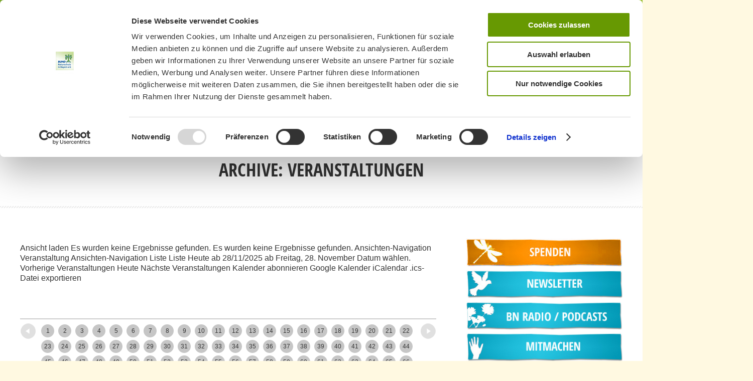

--- FILE ---
content_type: text/html; charset=UTF-8
request_url: https://bn-muenchen.de/termine/page/69/
body_size: 23672
content:
<!doctype html>
<!--[if IE 8]>
<html lang="de-DE"  class="lang-de_DE  ie ie8">
<![endif]-->
<!--[if !(IE 7) | !(IE 8)]><!-->
<html lang="de-DE" class="lang-de_DE ">
<!--<![endif]-->
<head>
	<meta charset="UTF-8" />
	<meta name="viewport" content="width=device-width" />
	<link rel="profile" href="https://gmpg.org/xfn/11" />
	<link rel="pingback" href="https://bn-muenchen.de/xmlrpc.php" />
		<link href="https://bn-muenchen.de/wp-content/uploads/2017/04/favicon.jpg" rel="icon" type="image/x-icon" />

	<title>Anstehende Veranstaltungen &#8211; Seite 69 &#8211; BUND Naturschutz Kreisgruppe München</title>

	

<script type="text/javascript" data-cookieconsent="ignore">
	window.dataLayer = window.dataLayer || [];

	function gtag() {
		dataLayer.push(arguments);
	}

	gtag("consent", "default", {
		ad_personalization: "denied",
		ad_storage: "denied",
		ad_user_data: "denied",
		analytics_storage: "denied",
		functionality_storage: "denied",
		personalization_storage: "denied",
		security_storage: "granted",
		wait_for_update: 500,
	});
	gtag("set", "ads_data_redaction", true);
	</script>
<script type="text/javascript"
		id="Cookiebot"
		src="https://consent.cookiebot.com/uc.js"
		data-implementation="wp"
		data-cbid="37f25965-92b1-4154-b14e-b8cd58d9b7db"
						data-culture="DE"
				data-blockingmode="auto"
	></script>
<link rel='stylesheet' id='tribe-events-views-v2-bootstrap-datepicker-styles-css' href='https://bn-muenchen.de/wp-content/plugins/the-events-calendar/vendor/bootstrap-datepicker/css/bootstrap-datepicker.standalone.min.css?ver=5.14.1.1764295091' type='text/css' media='all' />
<link rel='stylesheet' id='tec-variables-skeleton-css' href='https://bn-muenchen.de/wp-content/plugins/the-events-calendar/common/src/resources/css/variables-skeleton.min.css?ver=4.14.16.1764295091' type='text/css' media='all' />
<link rel='stylesheet' id='tribe-common-skeleton-style-css' href='https://bn-muenchen.de/wp-content/plugins/the-events-calendar/common/src/resources/css/common-skeleton.min.css?ver=4.14.16.1764295091' type='text/css' media='all' />
<link rel='stylesheet' id='tribe-tooltipster-css-css' href='https://bn-muenchen.de/wp-content/plugins/the-events-calendar/common/vendor/tooltipster/tooltipster.bundle.min.css?ver=4.14.16.1764295091' type='text/css' media='all' />
<link rel='stylesheet' id='tribe-events-views-v2-skeleton-css' href='https://bn-muenchen.de/wp-content/plugins/the-events-calendar/src/resources/css/views-skeleton.min.css?ver=5.14.1.1764295091' type='text/css' media='all' />
<link rel='stylesheet' id='tec-variables-full-css' href='https://bn-muenchen.de/wp-content/plugins/the-events-calendar/common/src/resources/css/variables-full.min.css?ver=4.14.16.1764295091' type='text/css' media='all' />
<link rel='stylesheet' id='tribe-common-full-style-css' href='https://bn-muenchen.de/wp-content/plugins/the-events-calendar/common/src/resources/css/common-full.min.css?ver=4.14.16.1764295091' type='text/css' media='all' />
<link rel='stylesheet' id='tribe-events-views-v2-full-css' href='https://bn-muenchen.de/wp-content/plugins/the-events-calendar/src/resources/css/views-full.min.css?ver=5.14.1.1764295091' type='text/css' media='all' />
<meta name='robots' content='index, follow, max-image-preview:large, max-snippet:-1, max-video-preview:-1' />

	<!-- This site is optimized with the Yoast SEO plugin v20.3 - https://yoast.com/wordpress/plugins/seo/ -->
	<link rel="canonical" href="https://bn-muenchen.de/termine/page/69/" />
	<link rel="prev" href="https://bn-muenchen.de/termine/page/68/" />
	<link rel="next" href="https://bn-muenchen.de/termine/page/70/" />
	<meta property="og:locale" content="de_DE" />
	<meta property="og:type" content="website" />
	<meta property="og:title" content="Veranstaltungen Archiv - Seite 69 von 101 - BUND Naturschutz Kreisgruppe München" />
	<meta property="og:url" content="https://bn-muenchen.de/termine/" />
	<meta property="og:site_name" content="BUND Naturschutz Kreisgruppe München" />
	<meta name="twitter:card" content="summary_large_image" />
	<script type="application/ld+json" class="yoast-schema-graph">{"@context":"https://schema.org","@graph":[{"@type":"CollectionPage","@id":"https://bn-muenchen.de/termine/","url":"https://bn-muenchen.de/termine/page/69/","name":"Veranstaltungen Archiv - Seite 69 von 101 - BUND Naturschutz Kreisgruppe München","isPartOf":{"@id":"https://bn-muenchen.de/#website"},"breadcrumb":{"@id":"https://bn-muenchen.de/termine/page/69/#breadcrumb"},"inLanguage":"de"},{"@type":"BreadcrumbList","@id":"https://bn-muenchen.de/termine/page/69/#breadcrumb","itemListElement":[{"@type":"ListItem","position":1,"name":"Startseite","item":"https://bn-muenchen.de/"},{"@type":"ListItem","position":2,"name":"Veranstaltungen"}]},{"@type":"WebSite","@id":"https://bn-muenchen.de/#website","url":"https://bn-muenchen.de/","name":"BUND Naturschutz Kreisgruppe München","description":"","publisher":{"@id":"https://bn-muenchen.de/#organization"},"potentialAction":[{"@type":"SearchAction","target":{"@type":"EntryPoint","urlTemplate":"https://bn-muenchen.de/?s={search_term_string}"},"query-input":"required name=search_term_string"}],"inLanguage":"de"},{"@type":"Organization","@id":"https://bn-muenchen.de/#organization","name":"BUND Naturschutz Kreisgruppe München","url":"https://bn-muenchen.de/","logo":{"@type":"ImageObject","inLanguage":"de","@id":"https://bn-muenchen.de/#/schema/logo/image/","url":"https://bn-muenchen.de/wp-content/uploads/2017/04/logo_neu.jpg","contentUrl":"https://bn-muenchen.de/wp-content/uploads/2017/04/logo_neu.jpg","width":142,"height":147,"caption":"BUND Naturschutz Kreisgruppe München"},"image":{"@id":"https://bn-muenchen.de/#/schema/logo/image/"}}]}</script>
	<!-- / Yoast SEO plugin. -->


<link rel="alternate" type="application/rss+xml" title="BUND Naturschutz Kreisgruppe München &raquo; Feed" href="https://bn-muenchen.de/feed/" />
<link rel="alternate" type="application/rss+xml" title="BUND Naturschutz Kreisgruppe München &raquo; Kommentar-Feed" href="https://bn-muenchen.de/comments/feed/" />
<link rel="alternate" type="text/calendar" title="BUND Naturschutz Kreisgruppe München &raquo; iCal Feed" href="https://bn-muenchen.de/termine/?ical=1" />
<link rel="alternate" type="application/rss+xml" title="BUND Naturschutz Kreisgruppe München &raquo; Veranstaltungen-Feed" href="https://bn-muenchen.de/termine/feed/" />
<link rel='stylesheet' id='wp-block-library-css' href='https://bn-muenchen.de/wp-includes/css/dist/block-library/style.min.css?ver=6.1.9.1764295091' type='text/css' media='all' />
<link rel='stylesheet' id='classic-theme-styles-css' href='https://bn-muenchen.de/wp-includes/css/classic-themes.min.css?ver=1.1764295091' type='text/css' media='all' />
<style id='global-styles-inline-css' type='text/css'>
body{--wp--preset--color--black: #000000;--wp--preset--color--cyan-bluish-gray: #abb8c3;--wp--preset--color--white: #ffffff;--wp--preset--color--pale-pink: #f78da7;--wp--preset--color--vivid-red: #cf2e2e;--wp--preset--color--luminous-vivid-orange: #ff6900;--wp--preset--color--luminous-vivid-amber: #fcb900;--wp--preset--color--light-green-cyan: #7bdcb5;--wp--preset--color--vivid-green-cyan: #00d084;--wp--preset--color--pale-cyan-blue: #8ed1fc;--wp--preset--color--vivid-cyan-blue: #0693e3;--wp--preset--color--vivid-purple: #9b51e0;--wp--preset--gradient--vivid-cyan-blue-to-vivid-purple: linear-gradient(135deg,rgba(6,147,227,1) 0%,rgb(155,81,224) 100%);--wp--preset--gradient--light-green-cyan-to-vivid-green-cyan: linear-gradient(135deg,rgb(122,220,180) 0%,rgb(0,208,130) 100%);--wp--preset--gradient--luminous-vivid-amber-to-luminous-vivid-orange: linear-gradient(135deg,rgba(252,185,0,1) 0%,rgba(255,105,0,1) 100%);--wp--preset--gradient--luminous-vivid-orange-to-vivid-red: linear-gradient(135deg,rgba(255,105,0,1) 0%,rgb(207,46,46) 100%);--wp--preset--gradient--very-light-gray-to-cyan-bluish-gray: linear-gradient(135deg,rgb(238,238,238) 0%,rgb(169,184,195) 100%);--wp--preset--gradient--cool-to-warm-spectrum: linear-gradient(135deg,rgb(74,234,220) 0%,rgb(151,120,209) 20%,rgb(207,42,186) 40%,rgb(238,44,130) 60%,rgb(251,105,98) 80%,rgb(254,248,76) 100%);--wp--preset--gradient--blush-light-purple: linear-gradient(135deg,rgb(255,206,236) 0%,rgb(152,150,240) 100%);--wp--preset--gradient--blush-bordeaux: linear-gradient(135deg,rgb(254,205,165) 0%,rgb(254,45,45) 50%,rgb(107,0,62) 100%);--wp--preset--gradient--luminous-dusk: linear-gradient(135deg,rgb(255,203,112) 0%,rgb(199,81,192) 50%,rgb(65,88,208) 100%);--wp--preset--gradient--pale-ocean: linear-gradient(135deg,rgb(255,245,203) 0%,rgb(182,227,212) 50%,rgb(51,167,181) 100%);--wp--preset--gradient--electric-grass: linear-gradient(135deg,rgb(202,248,128) 0%,rgb(113,206,126) 100%);--wp--preset--gradient--midnight: linear-gradient(135deg,rgb(2,3,129) 0%,rgb(40,116,252) 100%);--wp--preset--duotone--dark-grayscale: url('#wp-duotone-dark-grayscale');--wp--preset--duotone--grayscale: url('#wp-duotone-grayscale');--wp--preset--duotone--purple-yellow: url('#wp-duotone-purple-yellow');--wp--preset--duotone--blue-red: url('#wp-duotone-blue-red');--wp--preset--duotone--midnight: url('#wp-duotone-midnight');--wp--preset--duotone--magenta-yellow: url('#wp-duotone-magenta-yellow');--wp--preset--duotone--purple-green: url('#wp-duotone-purple-green');--wp--preset--duotone--blue-orange: url('#wp-duotone-blue-orange');--wp--preset--font-size--small: 13px;--wp--preset--font-size--medium: 20px;--wp--preset--font-size--large: 36px;--wp--preset--font-size--x-large: 42px;--wp--preset--spacing--20: 0.44rem;--wp--preset--spacing--30: 0.67rem;--wp--preset--spacing--40: 1rem;--wp--preset--spacing--50: 1.5rem;--wp--preset--spacing--60: 2.25rem;--wp--preset--spacing--70: 3.38rem;--wp--preset--spacing--80: 5.06rem;}:where(.is-layout-flex){gap: 0.5em;}body .is-layout-flow > .alignleft{float: left;margin-inline-start: 0;margin-inline-end: 2em;}body .is-layout-flow > .alignright{float: right;margin-inline-start: 2em;margin-inline-end: 0;}body .is-layout-flow > .aligncenter{margin-left: auto !important;margin-right: auto !important;}body .is-layout-constrained > .alignleft{float: left;margin-inline-start: 0;margin-inline-end: 2em;}body .is-layout-constrained > .alignright{float: right;margin-inline-start: 2em;margin-inline-end: 0;}body .is-layout-constrained > .aligncenter{margin-left: auto !important;margin-right: auto !important;}body .is-layout-constrained > :where(:not(.alignleft):not(.alignright):not(.alignfull)){max-width: var(--wp--style--global--content-size);margin-left: auto !important;margin-right: auto !important;}body .is-layout-constrained > .alignwide{max-width: var(--wp--style--global--wide-size);}body .is-layout-flex{display: flex;}body .is-layout-flex{flex-wrap: wrap;align-items: center;}body .is-layout-flex > *{margin: 0;}:where(.wp-block-columns.is-layout-flex){gap: 2em;}.has-black-color{color: var(--wp--preset--color--black) !important;}.has-cyan-bluish-gray-color{color: var(--wp--preset--color--cyan-bluish-gray) !important;}.has-white-color{color: var(--wp--preset--color--white) !important;}.has-pale-pink-color{color: var(--wp--preset--color--pale-pink) !important;}.has-vivid-red-color{color: var(--wp--preset--color--vivid-red) !important;}.has-luminous-vivid-orange-color{color: var(--wp--preset--color--luminous-vivid-orange) !important;}.has-luminous-vivid-amber-color{color: var(--wp--preset--color--luminous-vivid-amber) !important;}.has-light-green-cyan-color{color: var(--wp--preset--color--light-green-cyan) !important;}.has-vivid-green-cyan-color{color: var(--wp--preset--color--vivid-green-cyan) !important;}.has-pale-cyan-blue-color{color: var(--wp--preset--color--pale-cyan-blue) !important;}.has-vivid-cyan-blue-color{color: var(--wp--preset--color--vivid-cyan-blue) !important;}.has-vivid-purple-color{color: var(--wp--preset--color--vivid-purple) !important;}.has-black-background-color{background-color: var(--wp--preset--color--black) !important;}.has-cyan-bluish-gray-background-color{background-color: var(--wp--preset--color--cyan-bluish-gray) !important;}.has-white-background-color{background-color: var(--wp--preset--color--white) !important;}.has-pale-pink-background-color{background-color: var(--wp--preset--color--pale-pink) !important;}.has-vivid-red-background-color{background-color: var(--wp--preset--color--vivid-red) !important;}.has-luminous-vivid-orange-background-color{background-color: var(--wp--preset--color--luminous-vivid-orange) !important;}.has-luminous-vivid-amber-background-color{background-color: var(--wp--preset--color--luminous-vivid-amber) !important;}.has-light-green-cyan-background-color{background-color: var(--wp--preset--color--light-green-cyan) !important;}.has-vivid-green-cyan-background-color{background-color: var(--wp--preset--color--vivid-green-cyan) !important;}.has-pale-cyan-blue-background-color{background-color: var(--wp--preset--color--pale-cyan-blue) !important;}.has-vivid-cyan-blue-background-color{background-color: var(--wp--preset--color--vivid-cyan-blue) !important;}.has-vivid-purple-background-color{background-color: var(--wp--preset--color--vivid-purple) !important;}.has-black-border-color{border-color: var(--wp--preset--color--black) !important;}.has-cyan-bluish-gray-border-color{border-color: var(--wp--preset--color--cyan-bluish-gray) !important;}.has-white-border-color{border-color: var(--wp--preset--color--white) !important;}.has-pale-pink-border-color{border-color: var(--wp--preset--color--pale-pink) !important;}.has-vivid-red-border-color{border-color: var(--wp--preset--color--vivid-red) !important;}.has-luminous-vivid-orange-border-color{border-color: var(--wp--preset--color--luminous-vivid-orange) !important;}.has-luminous-vivid-amber-border-color{border-color: var(--wp--preset--color--luminous-vivid-amber) !important;}.has-light-green-cyan-border-color{border-color: var(--wp--preset--color--light-green-cyan) !important;}.has-vivid-green-cyan-border-color{border-color: var(--wp--preset--color--vivid-green-cyan) !important;}.has-pale-cyan-blue-border-color{border-color: var(--wp--preset--color--pale-cyan-blue) !important;}.has-vivid-cyan-blue-border-color{border-color: var(--wp--preset--color--vivid-cyan-blue) !important;}.has-vivid-purple-border-color{border-color: var(--wp--preset--color--vivid-purple) !important;}.has-vivid-cyan-blue-to-vivid-purple-gradient-background{background: var(--wp--preset--gradient--vivid-cyan-blue-to-vivid-purple) !important;}.has-light-green-cyan-to-vivid-green-cyan-gradient-background{background: var(--wp--preset--gradient--light-green-cyan-to-vivid-green-cyan) !important;}.has-luminous-vivid-amber-to-luminous-vivid-orange-gradient-background{background: var(--wp--preset--gradient--luminous-vivid-amber-to-luminous-vivid-orange) !important;}.has-luminous-vivid-orange-to-vivid-red-gradient-background{background: var(--wp--preset--gradient--luminous-vivid-orange-to-vivid-red) !important;}.has-very-light-gray-to-cyan-bluish-gray-gradient-background{background: var(--wp--preset--gradient--very-light-gray-to-cyan-bluish-gray) !important;}.has-cool-to-warm-spectrum-gradient-background{background: var(--wp--preset--gradient--cool-to-warm-spectrum) !important;}.has-blush-light-purple-gradient-background{background: var(--wp--preset--gradient--blush-light-purple) !important;}.has-blush-bordeaux-gradient-background{background: var(--wp--preset--gradient--blush-bordeaux) !important;}.has-luminous-dusk-gradient-background{background: var(--wp--preset--gradient--luminous-dusk) !important;}.has-pale-ocean-gradient-background{background: var(--wp--preset--gradient--pale-ocean) !important;}.has-electric-grass-gradient-background{background: var(--wp--preset--gradient--electric-grass) !important;}.has-midnight-gradient-background{background: var(--wp--preset--gradient--midnight) !important;}.has-small-font-size{font-size: var(--wp--preset--font-size--small) !important;}.has-medium-font-size{font-size: var(--wp--preset--font-size--medium) !important;}.has-large-font-size{font-size: var(--wp--preset--font-size--large) !important;}.has-x-large-font-size{font-size: var(--wp--preset--font-size--x-large) !important;}
.wp-block-navigation a:where(:not(.wp-element-button)){color: inherit;}
:where(.wp-block-columns.is-layout-flex){gap: 2em;}
.wp-block-pullquote{font-size: 1.5em;line-height: 1.6;}
</style>
<link rel='stylesheet' id='contact-form-7-css' href='https://bn-muenchen.de/wp-content/plugins/contact-form-7/includes/css/styles.css?ver=5.6.4.1764295091' type='text/css' media='all' />
<link rel='stylesheet' id='events-manager-css' href='https://bn-muenchen.de/wp-content/plugins/events-manager/includes/css/events-manager.css?ver=6.6.4.4.1764295091' type='text/css' media='all' />
<style id='events-manager-inline-css' type='text/css'>
body .em { --font-family : inherit; --font-weight : inherit; --font-size : 1em; --line-height : inherit; }
</style>
<link rel='stylesheet' id='rs-plugin-settings-css' href='https://bn-muenchen.de/wp-content/plugins/revslider/public/assets/css/rs6.css?ver=6.1.3.1764295091' type='text/css' media='all' />
<style id='rs-plugin-settings-inline-css' type='text/css'>
#rs-demo-id {}
</style>
<link rel='stylesheet' id='santapress-css' href='https://bn-muenchen.de/wp-content/plugins/santapress/public/css/santapress-public-all.min.css?ver=1.6.4.1764295091' type='text/css' media='all' />
<style id='santapress-inline-css' type='text/css'>
h1.santapress-title {
    height: auto;
    text-shadow: none !important;
    font-size: 36px;
}



.santapress-post a, .santapress-post a:hover, .santapress-post a:visited, .santapress-post a:active {
 color: #ffffff !important;
 text-decoration: underline;
}

.santapress-post strong {
 color: #ff9900;
}

.entry-content .santapress-container img {
    margin-bottom: 0;
}

div.santapress-post.modal .santapress-post-inner {
  align-items: inherit;
}

.santapress-post.modal blockquote {
  text-align: left !important;
}

.santapress-post.modal.santapress-layout-01 p, .santapress-post.modal.santapress-layout-01 footer {
  text-align: left;
}

.santapress-post.modal h1.santapress-title, .santapress-post.modal h2.spquiz-question {
  text-align: left;
}

.santapress-post-inner blockquote p {
  font-family: Helvetica, Arial, sans-serif !important;
}



.modal a.close-modal {
   height: 60px;
   width: 60px;
}
 
.door-current .santapress-door-inner {
 border: 3px solid red;
}

.santapress-post.modal.santapress-layout-01 p.wp-caption-text {
 color: #333;
}


/* Tag 1 */
.santapress-post.modal.post-13594 {
  background: #004184;
  border: #004184;
}

/* Tag 2 */
.santapress-post.modal.post-13595 {
  background: #e48900;
  border: #e48900;
}

/* Tag 3 */
.santapress-post.modal.post-13596 {
  background: #0a4b8c;
  border: #0a4b8c;
}

/* Tag 4 */
.santapress-post.modal.post-13597 {
  background: #e48900;
  border: #e48900;
}

/* Tag 5 */
.santapress-post.modal.post-13598 {
  background: #407a8e;
  border: #407a8e;
}

/* Tag 6 */
.santapress-post.modal.post-13599 {
  background: #51812f;
  border: #51812f;
}

/* Tag 7 */
.santapress-post.modal.post-13600 {
  background: #0a4b8c;
  border: #0a4b8c;
}

/* Tag 8 */
.santapress-post.modal.post-13601 {
  background: #54822f;
  border: #54822f;
}

/* Tag 9 */
.santapress-post.modal.post-13602 {
  background: #e48900;
  border: #e48900;
}

/* Tag 10 */
.santapress-post.modal.post-13603 {
  background: #cdf883;
  border: #cdf883;
}

.santapress-post.modal.post-13603 h1, .santapress-post.modal.post-13603 p, .santapress-post.modal.post-13603 a {
  color: #000000 !important;
}

/* Tag 11 */
.santapress-post.modal.post-13604 {
  background: #e48900;
  border: #e48900;
}

/* Tag 12 */
.santapress-post.modal.post-13605 {
  background: #51812f;
  border: #51812f;
}

/* Tag 13 */
.santapress-post.modal.post-13606 {
  background: #cdf883;
  border: #cdf883;
}

.santapress-post.modal.post-13606 h1, .santapress-post.modal.post-13606 p, .santapress-post.modal.post-13606 a {
  color: #000000 !important;
}

/* Tag 14 */
.santapress-post.modal.post-13607 {
  background: #51812f;
  border: #51812f;
}

/* Tag 15 */
.santapress-post.modal.post-13608 {
  background: #e48900;
  border: #e48900;
}

/* Tag 16 */
.santapress-post.modal.post-13609 {
  background: #407a8e;
  border: #407a8e;
}

/* Tag 17 */
.santapress-post.modal.post-13610 {
  background: #cdf883;
  border: #cdf883;
}

.santapress-post.modal.post-13610 h1, .santapress-post.modal.post-13610 p, .santapress-post.modal.post-13610 a {
  color: #000000 !important;
}

/* Tag 18 */
.santapress-post.modal.post-13611 {
  background: #0a4b8c;
  border: #0a4b8c;
}

/* Tag 19 */
.santapress-post.modal.post-13612 {
  background: #cdf883;
  border: #cdf883;
}

.santapress-post.modal.post-13612 h1, .santapress-post.modal.post-13612 p, .santapress-post.modal.post-13612 a {
  color: #000000 !important;
}

/* Tag 20 */
.santapress-post.modal.post-13613 {
  background: #e48900;
  border: #e48900;
}

/* Tag 21 */
.santapress-post.modal.post-13614 {
  background: #cdf883;
  border: #cdf883;
}

.santapress-post.modal.post-13614 h1, .santapress-post.modal.post-13614 p, .santapress-post.modal.post-13614 a {
  color: #000000 !important;
}

/* Tag 22 */
.santapress-post.modal.post-13615 {
  background: #e48900;
  border: #e48900;
}

/* Tag 23 */
.santapress-post.modal.post-13616 {
  background: #407a8e;
  border: #407a8e;
}

/* Tag 24 */
.santapress-post.modal.post-13617 {
  background: #ca0e0c;
  border: #ca0e0c;
}
.santapress-post.modal, .sp-modal-iframe.modal { max-width: 700px }
.santapress-post.modal:before { display:none; }
.santapress-post.modal:after { display:none; }
</style>
<link rel='stylesheet' id='mm-compiled-options-mobmenu-css' href='https://bn-muenchen.de/wp-content/uploads/dynamic-mobmenu.css?ver=2.8.2.7-605.1764295091' type='text/css' media='all' />
<link rel='stylesheet' id='jquery-colorbox-css' href='https://bn-muenchen.de/wp-content/themes/solitudo/ait-theme/assets/colorbox/colorbox.min.css?ver=1760017435.1764295091' type='text/css' media='all' />
<link rel='stylesheet' id='element-placeholder-css' href='https://bn-muenchen.de/wp-content/themes/solitudo/ait-theme/assets/ait/element-placeholder.css?ver=1760017435.1764295091' type='text/css' media='all' />
<link rel='stylesheet' id='jquery-selectbox-css' href='https://bn-muenchen.de/wp-content/themes/solitudo/design/css/libs/jquery.selectbox.css?ver=1760017435.1764295091' type='text/css' media='all' />
<link rel='stylesheet' id='font-awesome-css' href='https://bn-muenchen.de/wp-content/themes/solitudo/design/css/libs/font-awesome.css?ver=1760017435.1764295091' type='text/css' media='all' />
<link rel='stylesheet' id='jquery-ui-css-css' href='https://bn-muenchen.de/wp-content/themes/solitudo/ait-theme/assets/jquery-ui-css/jquery-ui.css?ver=1760017435.1764295091' type='text/css' media='all' />
<link rel='stylesheet' id='ait-theme-main-base-style-css' href='https://bn-muenchen.de/wp-content/uploads/cache/solitudo/base-2.111.css?ver=1764248559.1764295091' type='text/css' media='all' />
<link rel='stylesheet' id='ait-theme-main-style-css' href='https://bn-muenchen.de/wp-content/uploads/cache/solitudo/style-2.111.css?ver=1764248559.1764295091' type='text/css' media='all' />
<style id='ait-theme-main-style-inline-css' type='text/css'>
#elm-content-4-main{background-repeat:repeat;background-attachment:scroll;background-position:top center;margin-top:px;padding-top:px;padding-bottom:px;margin-bottom:px;}.elements-sidebar-wrap #elm-content-4-main{margin-top:px;padding-top:px;padding-bottom:px;margin-bottom:px;}.elm-content-4{clear:both;}#elm-text-_e51c482e79c3458-main{background-repeat:repeat;background-attachment:scroll;background-position:top center;margin-top:px;padding-top:px;padding-bottom:px;margin-bottom:px;}.elements-sidebar-wrap #elm-text-_e51c482e79c3458-main{margin-top:px;padding-top:px;padding-bottom:px;margin-bottom:px;}.elm-text-_e51c482e79c3458{clear:both;}#elm-rule-7-main{background-repeat:;background-attachment:;background-position:;margin-top:;padding-top:;padding-bottom:;margin-bottom:;}.elements-sidebar-wrap #elm-rule-7-main{margin-top:;padding-top:;padding-bottom:;margin-bottom:;}#elm-rule-7-main{padding-top:px;padding-bottom:px;}#elm-rule-7-main .rule-line .rule-separator{border-color:;}#elm-rule-7-main .rule-boldline .rule-separator{border-color:;}#elm-rule-7-main .rule-dashed .rule-separator{background-color:;}#elm-rule-7-main .rule-shadow .rule-separator{background-color:;}.elm-rule-7{clear:both;}
</style>
<link rel='stylesheet' id='ait-preloading-effects-css' href='https://bn-muenchen.de/wp-content/uploads/cache/solitudo/preloading-2.111.css?ver=1764248559.1764295091' type='text/css' media='all' />
<link rel='stylesheet' id='ait-typography-style-css' href='https://bn-muenchen.de/wp-content/uploads/cache/solitudo/typography-2.111-de_DE.css?ver=1764248559.1764295091' type='text/css' media='all' />
<style id='ait-typography-style-inline-css' type='text/css'>
/* Events Manager soll Suchfeld nicht anzeigen */
.em-search-wrapper {display: none;}

/* Events Manager soll Anmeldung nicht doppelt einblenden  */
div #elm-text-_e7b4ddadae77db8-main  {display: none;}

/* Events Manager Anmeldeformular soll Telefon-Feld nicht zeigen */
label[for=dbem_phone], #dbem_phone {display: none;}

/* Bugfix Events Manager, erste Ticketauswahl durch sbHolder, sbToggle Code gestört, wohl durch ein JS des Themes verursacht */
.em-bookings-ticket-table-spaces select {
    display: block !important;
}

.em-bookings-ticket-table-spaces div {
    display: none !important;
}

/*MailPoet Design und Ausblenden nicht benötigter Bereiche */
.mailpoet_text_label {margin-right: 10px; width: 140px; }
form p:nth-child(3) { display: none; }

/* Sonstiges */
.item-author, .author { display: none !important; }
.monthyear { background: #679902 !important; } 
.ecs-event:nth-of-type(2n+1) {
    background: #e8e8e8; 
}
.ecs-event .summary { padding: 6px; }
.ecs-venue { float: right; font-weight: bold; }

/* Beschreibung auf Slider (Bildnachweis) kleiner */
div.bx-caption-desc-wrap p { font-size: 80% !important; }

/*Buttons auf Slider schwarz und wenn aktiv dann grün*/
.elm-easy-slider-main .bx-wrapper .bx-pager.bx-default-pager a { border-color: #000; }
.elm-easy-slider-main .bx-wrapper .bx-pager.bx-default-pager a.active { background: #82b42d; border-color: #82b42d !important; }
.elm-easy-slider-main .bx-wrapper li .bx-caption .bx-caption-desc span.bx-link-button { margin-bottom: 0px; }

/*Suche ohne Datumsspalte*/
#elm-content-4-main .left {display: none; }
.hentry .right { width: 100%; }

/* Printfriendly Button nach hinten - muss hier im WP-Customizer-CSS eingetragen sein, sonst wird es überschrieben */
div.pf-content div.printfriendly, .printfriendly { z-index: 1 !important; }

/* Rahmen um Footer-Widget Google Map */
.widget-area-3 .widget-content { border: 6px solid #fff; }
.widget-area-4 .widget-content { border-top: 6px solid #fff; border-bottom: 6px solid #fff; border-left: 0px !important; border-right: 0px; }

/* Rahmen rot um Änderungen beim Bildungswerk in der Veranstaltungs-Sidebar */
#category-posts-3 { padding: 10px; border: 4px solid #ff0000; }
#category-posts-3 h3 { color: #ff0000; }

/* Events Calendar Backlink und Detail-Box ausblenden */
.tribe-events-back, .tribe-events-event-meta { display: none; }
.hentry {	border-bottom: solid 0px #c6c6c6; }

/*individuelles Header-Design mit Hintergrundbild/ wichtig damit graue Linie passt */
.header-container{ height:170px;  }
.menu-container { padding-top:0px !important; border-top:0px!important; border-bottom:0px!important; }
.site-header {
    background: #fff url('https://bn-muenchen.de/wp-content/uploads/2017/07/sil_neu_juli.jpg') no-repeat top center scroll; }

.site-logo {float:right !important;
    display: block !important;
    padding: 0 0 0 0 !important;
margin-right:-260px; }
.entry-thumbnail-icon img {display:none;}

.entry-thumbnail nav {display:none;}

.meta-nav {display:none;}

.site-search {display:none;}
.site-header {
    -moz-box-shadow: 0px 0px 0px !important;
    -webkit-box-shadow: 0px 0px 0px !important;
    box-shadow: 0px 0px 0px !important;
}

.site-wrap {
    border-top: none !important; }
/*Ende*/

/*Schrift größer bzw. anders als Standard*/
p {font-size: 130%!important;}
 h3.bx-title {font-size: 40px !important;}
#footer p {font-size: 110%!important;}
.footer-text {min-width: 550px;}
/*Ende*/

/* Schriftgröße in Bildunterschriften kleiner, auch wenn in Listen verankert*/
.pf-content li p.wp-caption-text { font-size: 70% !important; }



/* Listenlayout */
#main li {font-size: 130%!important; }

#primary  li {
list-style-type: square;
margin-left:15px;
line-height: 20px;
}

#primary  ul li ul {
list-style-type: square;
margin-left:15px;
}

.entry-content li {
list-style-type: square;
margin-left:15px;
line-height: inherit;

}
#secondary-right li {
list-style-type: square;
margin-left:15px;
line-height: inherit;
font-size: 100% !important;
}

.entry-content ul li ul {
list-style-type: square;
margin-left:15px;
}

.pf-content li {
list-style-type: square;
margin-left:15px;
font-size: 80%!important;
}

.pf-content li p {
font-size: 100%!important;
}

.pf-content ul li ul {
list-style-type: square;
margin-left:15px;
margin-bottom: 0px;
font-size: 80%!important;
}

.pf-content ul li ul li p {
list-style-type: square;
margin-left:15px;
margin-bottom: 0px;
font-size: 80%!important;
}

.pf-content ol li {
list-style-type: decimal !important;
}
/*Ende*/

/* Positionierung Bildunterschriften*/
p.wp-caption-text {font-size: 90%!important; padding-top:1px!important;}
/*Ende*/

/* Mehr Abstand unter Kacheln */
.elements-sidebar-wrap .elm-main, .column .elm-main {
    padding-bottom: 40px;
}

/* Veranstaltung Einzelansicht Überschriftengröße */
.single-tribe_events .tribe-events-single-event-title { font-size: 28px; margin-bottom: 20px; }
.tribe-events-schedule h2  { font-size: 22px; margin-bottom: 10px; }

/* Individuelles Layout der Menüleiste beim runterscrollen*/

.sticky-menu {
    opacity: 0;
    position: fixed;
    top: -200px;
    left: 0px;
    width: 100%;
    -moz-transition: opacity 0.5s, top 0.5s;
    -webkit-transition: opacity 0.5s, top 0.5s;
    transition: opacity 0.5s, top 0.5s;
    z-index: 300;
    background: #8ebb30;
    background: #8ebb30;
    -moz-box-shadow: 0px 3px 0px #679902;
    -webkit-box-shadow: 0px 3px 0px #679902;
    box-shadow: 0px 3px 0px #679902;
}

.sticky-menu .site-logo img { max-height: 73px; }
/* NAchstehendes auskommentiert MB191017 und Sticky header img in header.php hart kodiert, damit es verlinkt bleibt
.sticky-menu .site-logo img {width: 1px; /* konkrete Breite des Bildes */ 
height: 1px; /* konkrete Höhe des Bildes */ 
}
.sticky-menu .site-logo {
background-image: url("https://bn-muenchen.de/wp-content/uploads/2017/06/sticky-logo.png"); 
width: 254px; /* konkrete Breite des Bildes */ 
height: 73px; /* konkrete Höhe des Bildes */ 
}
*/

.header-three .sticky-menu .nav-menu-main, .header-four .sticky-menu .nav-menu-main { padding-left: 275px; }

.nav-menu-main > ul > li ul ul {
  left: 196px;
  }

/*Ende*/


/* individuelle Positionierung und Layout Top-Navi */
.top-nav ul li {display: inline !important;}

.top-nav {padding-top: 10px; }

.top-nav a {color: #003300; font-weight:bold; margin-right: 10px; font-size: 125%; }
/*Ende*/

/* Positionierung/Abstände der blauen Buttons rechts */
img.widget {
   margin-bottom: -40px;
}

/* Widget Category Posts Bilder vom Text umflossen */
#category-posts-4-internal .cat-post-thumbnail, #category-posts-5-internal .cat-post-thumbnail {
    display: list-item;
    float: left; }

img.widget_last {
   margin-bottom: -10px;
}
/*Ende*/

/* Mobiles Layout */
@media screen and (max-width:760px){

.footer-text { min-width: inherit !important; max-width: 100%; }

.main-nav {display: none;}

.top-nav {display: none;}

.site-logo { float:left !important;
   float: left !important;
    padding: 0 0 0 0 !important;
    top: 0px; left: -5px; 
    display: inline !important;
    padding: 0 0 0 0 !important;
    margin-right: 0px; 
    background-color: #679902;
width: 100px !important; }

p {font-size: 90%!important;}
#main li {font-size: 90%!important; }
.site-search {display:none;}
.search-form {display:none;}
.breadcrumb {display:none;}
 }
/*Ende*/


/* Druckansicht Browser Funktion - nicht Printfriendly */
@media print {
    a { 
        color: #000;
        text-decoration: underline;
    }
img.hilight  {display:none;}
img {display:none;}
#footer {display:none;}
.sidebar-right-area  {display:none;}
.site-search {display:none;}
.top-nav  {display:none;}
.main-nav  {display:none;}
.breadcrumb {display:none;}
.site-wrap {display:none;}
form {display:none;}
#masthead {display:none;}
.page-title {display:none;}
.mobmenu_content {display:none;}
.mob-menu-logo-holder {display:none;}
.tribe-events-schedule h2 {display: block !important;}
i {display:none;}
}
/*Ende*/

/* Easy Slider ohne links-rechts-Pfeile - außer auf der Startseite */
.bx-controls-direction {display: none; }
body.home .bx-controls-direction {display: block; }
/*Ende*/

/* Bildvergrößerung: Transparenz HiGru*/
#cboxOverlay { opacity: 0.4 !important; }


/* Kontaktformular label mehr Platz */
.elm-contact-form-main form p .input-row .input-wrap {
    width: -webkit-calc(100% - 220px);
    width: calc(100% - 220px); }
#elm-contact-form-_e6d4395ed03b7a form p .input-row .input-label { width: 200px; }

.em-event-categories, .em-event-tags {
    display: none !important;
}

/* Linien weg bei Facebookbild */
.widget-area-4 .widget-content {
    border-top: 0px solid #fff;
    border-bottom: 0px solid #fff;
    border-left: 0px !important;
    border-right: 0px;
}
</style>
<link rel='stylesheet' id='cssmobmenu-icons-css' href='https://bn-muenchen.de/wp-content/plugins/mobile-menu/includes/css/mobmenu-icons.css?ver=6.1.9.1764295091' type='text/css' media='all' />
<link rel='stylesheet' id='cssmobmenu-css' href='https://bn-muenchen.de/wp-content/plugins/mobile-menu/includes/css/mobmenu.css?ver=2.8.2.7.1764295091' type='text/css' media='all' />
<link rel='stylesheet' id='sib-front-css-css' href='https://bn-muenchen.de/wp-content/plugins/mailin/css/mailin-front.css?ver=6.1.9.1764295091' type='text/css' media='all' />
<link rel='stylesheet' id='sedlex_styles-css' href='https://bn-muenchen.de/wp-content/sedlex/inline_styles/6eb86a46dba7b7014c3ca5b60295946fe81eecea.css?ver=20251128.1764295091' type='text/css' media='all' />
<script type='text/javascript' id='jquery-core-js-extra'>
/* <![CDATA[ */
var AitSettings = {"home":{"url":"https:\/\/bn-muenchen.de"},"ajax":{"url":"https:\/\/bn-muenchen.de\/wp-admin\/admin-ajax.php","actions":[]},"paths":{"theme":"https:\/\/bn-muenchen.de\/wp-content\/themes\/solitudo","css":"https:\/\/bn-muenchen.de\/wp-content\/themes\/solitudo\/design\/css","js":"https:\/\/bn-muenchen.de\/wp-content\/themes\/solitudo\/design\/js","img":"https:\/\/bn-muenchen.de\/wp-content\/themes\/solitudo\/design\/img"},"l10n":{"datetimes":{"dateFormat":"dd.mm.yy","startOfWeek":"1"}}};
/* ]]> */
</script>
<script type='text/javascript' src='https://bn-muenchen.de/wp-includes/js/jquery/jquery.min.js?ver=3.6.1.1764295091' id='jquery-core-js'></script>
<script type='text/javascript' src='https://bn-muenchen.de/wp-includes/js/jquery/jquery-migrate.min.js?ver=3.3.2.1764295091' id='jquery-migrate-js'></script>
<script type='text/javascript' src='https://bn-muenchen.de/wp-content/plugins/the-events-calendar/common/src/resources/js/tribe-common.min.js?ver=4.14.16.1764295091' id='tribe-common-js'></script>
<script type='text/javascript' src='https://bn-muenchen.de/wp-content/plugins/the-events-calendar/src/resources/js/views/breakpoints.js?ver=5.14.1.1764295091' id='tribe-events-views-v2-breakpoints-js'></script>
<script type='text/javascript' id='accordions_js-js-extra'>
/* <![CDATA[ */
var accordions_ajax = {"accordions_ajaxurl":"https:\/\/bn-muenchen.de\/wp-admin\/admin-ajax.php"};
/* ]]> */
</script>
<script type='text/javascript' src='https://bn-muenchen.de/wp-content/plugins/accordions/assets/frontend/js/scripts.js?ver=6.1.9.1764295091' id='accordions_js-js'></script>
<script type='text/javascript' src='https://bn-muenchen.de/wp-includes/js/jquery/ui/core.min.js?ver=1.13.2.1764295091' id='jquery-ui-core-js'></script>
<script type='text/javascript' src='https://bn-muenchen.de/wp-includes/js/jquery/ui/mouse.min.js?ver=1.13.2.1764295091' id='jquery-ui-mouse-js'></script>
<script type='text/javascript' src='https://bn-muenchen.de/wp-includes/js/jquery/ui/sortable.min.js?ver=1.13.2.1764295091' id='jquery-ui-sortable-js'></script>
<script type='text/javascript' src='https://bn-muenchen.de/wp-includes/js/jquery/ui/datepicker.min.js?ver=1.13.2.1764295091' id='jquery-ui-datepicker-js'></script>
<script type='text/javascript' id='jquery-ui-datepicker-js-after'>
jQuery(function(jQuery){jQuery.datepicker.setDefaults({"closeText":"Schlie\u00dfen","currentText":"Heute","monthNames":["Januar","Februar","M\u00e4rz","April","Mai","Juni","Juli","August","September","Oktober","November","Dezember"],"monthNamesShort":["Jan.","Feb.","M\u00e4rz","Apr.","Mai","Juni","Juli","Aug.","Sep.","Okt.","Nov.","Dez."],"nextText":"Weiter","prevText":"Zur\u00fcck","dayNames":["Sonntag","Montag","Dienstag","Mittwoch","Donnerstag","Freitag","Samstag"],"dayNamesShort":["So.","Mo.","Di.","Mi.","Do.","Fr.","Sa."],"dayNamesMin":["S","M","D","M","D","F","S"],"dateFormat":"dd.mm.yy","firstDay":1,"isRTL":false});});
</script>
<script type='text/javascript' src='https://bn-muenchen.de/wp-includes/js/jquery/ui/resizable.min.js?ver=1.13.2.1764295091' id='jquery-ui-resizable-js'></script>
<script type='text/javascript' src='https://bn-muenchen.de/wp-includes/js/jquery/ui/draggable.min.js?ver=1.13.2.1764295091' id='jquery-ui-draggable-js'></script>
<script type='text/javascript' src='https://bn-muenchen.de/wp-includes/js/jquery/ui/controlgroup.min.js?ver=1.13.2.1764295091' id='jquery-ui-controlgroup-js'></script>
<script type='text/javascript' src='https://bn-muenchen.de/wp-includes/js/jquery/ui/checkboxradio.min.js?ver=1.13.2.1764295091' id='jquery-ui-checkboxradio-js'></script>
<script type='text/javascript' src='https://bn-muenchen.de/wp-includes/js/jquery/ui/button.min.js?ver=1.13.2.1764295091' id='jquery-ui-button-js'></script>
<script type='text/javascript' src='https://bn-muenchen.de/wp-includes/js/jquery/ui/dialog.min.js?ver=1.13.2.1764295091' id='jquery-ui-dialog-js'></script>
<script type='text/javascript' id='events-manager-js-extra'>
/* <![CDATA[ */
var EM = {"ajaxurl":"https:\/\/bn-muenchen.de\/wp-admin\/admin-ajax.php","locationajaxurl":"https:\/\/bn-muenchen.de\/wp-admin\/admin-ajax.php?action=locations_search","firstDay":"1","locale":"de","dateFormat":"yy-mm-dd","ui_css":"https:\/\/bn-muenchen.de\/wp-content\/plugins\/events-manager\/includes\/css\/jquery-ui\/build.css","show24hours":"1","is_ssl":"1","autocomplete_limit":"10","calendar":{"breakpoints":{"small":560,"medium":908,"large":false}},"phone":"","datepicker":{"format":"d.m.Y","locale":"de"},"search":{"breakpoints":{"small":650,"medium":850,"full":false}},"url":"https:\/\/bn-muenchen.de\/wp-content\/plugins\/events-manager","assets":{"input.em-uploader":{"js":{"em-uploader":{"url":"https:\/\/bn-muenchen.de\/wp-content\/plugins\/events-manager\/includes\/js\/em-uploader.js","required":true,"event":"em_uploader_ready"}}}},"bookingInProgress":"Bitte warte, w\u00e4hrend die Buchung abgeschickt wird.","tickets_save":"Ticket speichern","bookingajaxurl":"https:\/\/bn-muenchen.de\/wp-admin\/admin-ajax.php","bookings_export_save":"Buchungen exportieren","bookings_settings_save":"Einstellungen speichern","booking_delete":"Bist du dir sicher, dass du es l\u00f6schen m\u00f6chtest?","booking_offset":"30","bookings":{"submit_button":{"text":{"default":"Jetzt anmelden!","free":"Jetzt anmelden!","payment":"Jetzt anmelden!","processing":"Verarbeitung \u2026"}},"update_listener":""},"bb_full":"Veranstaltung ausgebucht","bb_book":"Jetzt anmelden","bb_booking":"Buchung in Bearbeitung...","bb_booked":"Buchung durchgef\u00fchrt","bb_error":"Buchungsfehler! Bitte nochmal versuchen","bb_cancel":"Abbrechen","bb_canceling":"Storno in Bearbeitung...","bb_cancelled":"Storno durchgef\u00fchrt","bb_cancel_error":"Stornierung gescheitert! Bitte nochmal versuchen","txt_search":"Suche","txt_searching":"Suche...","txt_loading":"Wird geladen\u00a0\u2026"};
/* ]]> */
</script>
<script type='text/javascript' src='https://bn-muenchen.de/wp-content/plugins/events-manager/includes/js/events-manager.js?ver=6.6.4.4.1764295091' id='events-manager-js'></script>
<script type='text/javascript' src='https://bn-muenchen.de/wp-content/plugins/events-manager/includes/external/flatpickr/l10n/de.js?ver=6.6.4.4.1764295091' id='em-flatpickr-localization-js'></script>
<script type='text/javascript' src='https://bn-muenchen.de/wp-content/plugins/revslider/public/assets/js/revolution.tools.min.js?ver=6.0.1764295091' id='tp-tools-js'></script>
<script type='text/javascript' src='https://bn-muenchen.de/wp-content/plugins/revslider/public/assets/js/rs6.min.js?ver=6.1.3.1764295091' id='revmin-js'></script>
<script type='text/javascript' src='https://bn-muenchen.de/wp-content/plugins/mobile-menu/includes/js/mobmenu.js?ver=2.8.2.7.1764295091' id='mobmenujs-js'></script>
<script type='text/javascript' id='sib-front-js-js-extra'>
/* <![CDATA[ */
var sibErrMsg = {"invalidMail":"Please fill out valid email address","requiredField":"Please fill out required fields","invalidDateFormat":"Please fill out valid date format","invalidSMSFormat":"Please fill out valid phone number"};
var ajax_sib_front_object = {"ajax_url":"https:\/\/bn-muenchen.de\/wp-admin\/admin-ajax.php","ajax_nonce":"0f24299492","flag_url":"https:\/\/bn-muenchen.de\/wp-content\/plugins\/mailin\/img\/flags\/"};
/* ]]> */
</script>
<script type='text/javascript' src='https://bn-muenchen.de/wp-content/plugins/mailin/js/mailin-front.js?ver=1763025246.1764295091' id='sib-front-js-js'></script>
<script type='text/javascript' src='https://bn-muenchen.de/wp-content/plugins/interaktive_karte_1674468142_38842/interaktive_karte/karte.js?ver=6.1.9.1764295091' id='iakjs-js'></script>
<link rel="https://api.w.org/" href="https://bn-muenchen.de/wp-json/" /><link rel="EditURI" type="application/rsd+xml" title="RSD" href="https://bn-muenchen.de/xmlrpc.php?rsd" />
<link rel="wlwmanifest" type="application/wlwmanifest+xml" href="https://bn-muenchen.de/wp-includes/wlwmanifest.xml" />
<meta name="generator" content="WordPress 6.1.9" />
<meta name="generator" content="Seriously Simple Podcasting 2.17.0" />
<link rel='shortlink' href='https://bn-muenchen.de/mKZMl' />
<style>
		#category-posts-4-internal ul {padding: 0;}
#category-posts-4-internal .cat-post-item img {max-width: initial; max-height: initial; margin: initial;}
#category-posts-4-internal .cat-post-author {margin-bottom: 0;}
#category-posts-4-internal .cat-post-thumbnail {margin: 5px 10px 5px 0;}
#category-posts-4-internal .cat-post-item:before {content: ""; clear: both;}
#category-posts-4-internal .cat-post-excerpt-more {display: inline-block;}
#category-posts-4-internal .cat-post-item {list-style: none; margin: 3px 0 10px; padding: 3px 0;}
#category-posts-4-internal .cat-post-current .cat-post-title {font-weight: bold; text-transform: uppercase;}
#category-posts-4-internal [class*=cat-post-tax] {font-size: 0.85em;}
#category-posts-4-internal [class*=cat-post-tax] * {display:inline-block;}
#category-posts-4-internal .cat-post-item:after {content: ""; display: table;	clear: both;}
#category-posts-4-internal .cat-post-item .cat-post-title {overflow: hidden;text-overflow: ellipsis;white-space: initial;display: -webkit-box;-webkit-line-clamp: 2;-webkit-box-orient: vertical;padding-bottom: 0 !important;}
#category-posts-4-internal .cat-post-item:after {content: ""; display: table;	clear: both;}
#category-posts-4-internal .cat-post-thumbnail {display:block; float:left; margin:5px 10px 5px 0;}
#category-posts-4-internal .cat-post-crop {overflow:hidden;display:block;}
#category-posts-4-internal p {margin:5px 0 0 0}
#category-posts-4-internal li > div {margin:5px 0 0 0; clear:both;}
#category-posts-4-internal .dashicons {vertical-align:middle;}
#category-posts-4-internal .cat-post-thumbnail .cat-post-crop img {height: 60px;}
#category-posts-4-internal .cat-post-thumbnail .cat-post-crop img {width: 60px;}
#category-posts-4-internal .cat-post-thumbnail .cat-post-crop img {object-fit: cover; max-width: 100%; display: block;}
#category-posts-4-internal .cat-post-thumbnail .cat-post-crop-not-supported img {width: 100%;}
#category-posts-4-internal .cat-post-thumbnail {max-width:100%;}
#category-posts-4-internal .cat-post-item img {margin: initial;}
#category-posts-4-internal .cat-post-white span {background-color: white;}
#category-posts-4-internal .cat-post-white img {padding-bottom: 0 !important; -webkit-transition: all 0.3s ease; -moz-transition: all 0.3s ease; -ms-transition: all 0.3s ease; -o-transition: all 0.3s ease; transition: all 0.3s ease;}
#category-posts-4-internal .cat-post-white:hover img {opacity: 0.8;}
#category-posts-3-internal ul {padding: 0;}
#category-posts-3-internal .cat-post-item img {max-width: initial; max-height: initial; margin: initial;}
#category-posts-3-internal .cat-post-author {margin-bottom: 0;}
#category-posts-3-internal .cat-post-thumbnail {margin: 5px 10px 5px 0;}
#category-posts-3-internal .cat-post-item:before {content: ""; clear: both;}
#category-posts-3-internal .cat-post-excerpt-more {display: inline-block;}
#category-posts-3-internal .cat-post-item {list-style: none; margin: 3px 0 10px; padding: 3px 0;}
#category-posts-3-internal .cat-post-current .cat-post-title {font-weight: bold; text-transform: uppercase;}
#category-posts-3-internal [class*=cat-post-tax] {font-size: 0.85em;}
#category-posts-3-internal [class*=cat-post-tax] * {display:inline-block;}
#category-posts-3-internal .cat-post-item a:after {content: ""; display: table;	clear: both;}
#category-posts-3-internal .cat-post-item .cat-post-title {overflow: hidden;text-overflow: ellipsis;white-space: initial;display: -webkit-box;-webkit-line-clamp: 2;-webkit-box-orient: vertical;padding-bottom: 0 !important;}
#category-posts-3-internal .cat-post-item a:after {content: ""; clear: both;}
#category-posts-3-internal .cat-post-thumbnail {display:block; float:left; margin:5px 10px 5px 0;}
#category-posts-3-internal .cat-post-crop {overflow:hidden;display:block;}
#category-posts-3-internal p {margin:5px 0 0 0}
#category-posts-3-internal li > div {margin:5px 0 0 0; clear:both;}
#category-posts-3-internal .dashicons {vertical-align:middle;}
#category-posts-3-internal .cat-post-thumbnail .cat-post-crop img {height: 150px;}
#category-posts-3-internal .cat-post-thumbnail .cat-post-crop img {width: 150px;}
#category-posts-3-internal .cat-post-thumbnail .cat-post-crop img {object-fit: cover; max-width: 100%; display: block;}
#category-posts-3-internal .cat-post-thumbnail .cat-post-crop-not-supported img {width: 100%;}
#category-posts-3-internal .cat-post-thumbnail {max-width:100%;}
#category-posts-3-internal .cat-post-item img {margin: initial;}
#category-posts-5-internal ul {padding: 0;}
#category-posts-5-internal .cat-post-item img {max-width: initial; max-height: initial; margin: initial;}
#category-posts-5-internal .cat-post-author {margin-bottom: 0;}
#category-posts-5-internal .cat-post-thumbnail {margin: 5px 10px 5px 0;}
#category-posts-5-internal .cat-post-item:before {content: ""; clear: both;}
#category-posts-5-internal .cat-post-excerpt-more {display: inline-block;}
#category-posts-5-internal .cat-post-item {list-style: none; margin: 3px 0 10px; padding: 3px 0;}
#category-posts-5-internal .cat-post-current .cat-post-title {font-weight: bold; text-transform: uppercase;}
#category-posts-5-internal [class*=cat-post-tax] {font-size: 0.85em;}
#category-posts-5-internal [class*=cat-post-tax] * {display:inline-block;}
#category-posts-5-internal .cat-post-item:after {content: ""; display: table;	clear: both;}
#category-posts-5-internal .cat-post-item .cat-post-title {overflow: hidden;text-overflow: ellipsis;white-space: initial;display: -webkit-box;-webkit-line-clamp: 2;-webkit-box-orient: vertical;padding-bottom: 0 !important;}
#category-posts-5-internal .cat-post-item:after {content: ""; display: table;	clear: both;}
#category-posts-5-internal .cat-post-thumbnail {display:block; float:left; margin:5px 10px 5px 0;}
#category-posts-5-internal .cat-post-crop {overflow:hidden;display:block;}
#category-posts-5-internal p {margin:5px 0 0 0}
#category-posts-5-internal li > div {margin:5px 0 0 0; clear:both;}
#category-posts-5-internal .dashicons {vertical-align:middle;}
#category-posts-5-internal .cat-post-thumbnail .cat-post-crop img {height: 60px;}
#category-posts-5-internal .cat-post-thumbnail .cat-post-crop img {width: 60px;}
#category-posts-5-internal .cat-post-thumbnail .cat-post-crop img {object-fit: cover; max-width: 100%; display: block;}
#category-posts-5-internal .cat-post-thumbnail .cat-post-crop-not-supported img {width: 100%;}
#category-posts-5-internal .cat-post-thumbnail {max-width:100%;}
#category-posts-5-internal .cat-post-item img {margin: initial;}
#category-posts-5-internal .cat-post-white span {background-color: white;}
#category-posts-5-internal .cat-post-white img {padding-bottom: 0 !important; -webkit-transition: all 0.3s ease; -moz-transition: all 0.3s ease; -ms-transition: all 0.3s ease; -o-transition: all 0.3s ease; transition: all 0.3s ease;}
#category-posts-5-internal .cat-post-white:hover img {opacity: 0.8;}
</style>
		
<link rel="alternate" type="application/rss+xml" title="Podcast RSS-Feed" href="https://bn-muenchen.de/feed/podcast" />

<meta name="tec-api-version" content="v1"><meta name="tec-api-origin" content="https://bn-muenchen.de"><link rel="alternate" href="https://bn-muenchen.de/wp-json/tribe/events/v1/" /><meta name="generator" content="Powered by Slider Revolution 6.1.3 - responsive, Mobile-Friendly Slider Plugin for WordPress with comfortable drag and drop interface." />
<script type="text/javascript">function setREVStartSize(t){try{var h,e=document.getElementById(t.c).parentNode.offsetWidth;if(e=0===e||isNaN(e)?window.innerWidth:e,t.tabw=void 0===t.tabw?0:parseInt(t.tabw),t.thumbw=void 0===t.thumbw?0:parseInt(t.thumbw),t.tabh=void 0===t.tabh?0:parseInt(t.tabh),t.thumbh=void 0===t.thumbh?0:parseInt(t.thumbh),t.tabhide=void 0===t.tabhide?0:parseInt(t.tabhide),t.thumbhide=void 0===t.thumbhide?0:parseInt(t.thumbhide),t.mh=void 0===t.mh||""==t.mh||"auto"===t.mh?0:parseInt(t.mh,0),"fullscreen"===t.layout||"fullscreen"===t.l)h=Math.max(t.mh,window.innerHeight);else{for(var i in t.gw=Array.isArray(t.gw)?t.gw:[t.gw],t.rl)void 0!==t.gw[i]&&0!==t.gw[i]||(t.gw[i]=t.gw[i-1]);for(var i in t.gh=void 0===t.el||""===t.el||Array.isArray(t.el)&&0==t.el.length?t.gh:t.el,t.gh=Array.isArray(t.gh)?t.gh:[t.gh],t.rl)void 0!==t.gh[i]&&0!==t.gh[i]||(t.gh[i]=t.gh[i-1]);var r,a=new Array(t.rl.length),n=0;for(var i in t.tabw=t.tabhide>=e?0:t.tabw,t.thumbw=t.thumbhide>=e?0:t.thumbw,t.tabh=t.tabhide>=e?0:t.tabh,t.thumbh=t.thumbhide>=e?0:t.thumbh,t.rl)a[i]=t.rl[i]<window.innerWidth?0:t.rl[i];for(var i in r=a[0],a)r>a[i]&&0<a[i]&&(r=a[i],n=i);var d=e>t.gw[n]+t.tabw+t.thumbw?1:(e-(t.tabw+t.thumbw))/t.gw[n];h=t.gh[n]*d+(t.tabh+t.thumbh)}void 0===window.rs_init_css&&(window.rs_init_css=document.head.appendChild(document.createElement("style"))),document.getElementById(t.c).height=h,window.rs_init_css.innerHTML+="#"+t.c+"_wrapper { height: "+h+"px }"}catch(t){console.log("Failure at Presize of Slider:"+t)}};</script>
		<style type="text/css" id="wp-custom-css">
			/* Siehe Theme-Einstellungen -> Custom CSS */

		</style>
		
	
</head>

<body class="paged post-type-archive post-type-archive-tribe_events paged-69 post-type-paged-69 tribe-no-js page-template-var-www-bn-muenchen-de-htdocs-wp-content-themes-solitudo-index-php mob-menu-slideout-over element-sidebars-boundary-start element-content element-sidebars-boundary-end element-text element-rule element-page-title element-seo right-sidebar layout-narrow preloading-enabled sticky-menu-enabled header-three">

	<div id="page" class="hfeed page-container">

			<header id="masthead" class="site-header" role="banner" data-type="three">


				<div class="header-container grid-main">
					<div class="site-logo">
						<a href="https://bn-muenchen.de/" title="BUND Naturschutz Kreisgruppe München" rel="home"><img src="https://bn-muenchen.de/wp-content/uploads/2017/06/logo_2017.png" alt="logo" /></a>
						<div class="table">
							<div class="site-desc-wrap">
								<p class="site-description"></p>
							</div>
						</div>
					</div>

					<div class="site-search">
<form role="search" method="get" class="search-form" action="https://bn-muenchen.de/">
	<div style="background-color:#dadada;">
		<label style="background-color:#dadada;">
			<span class="screen-reader-text">Suche nach:</span>
			<input type="text" class="search-field" placeholder="Suche &hellip;" value="" name="s" title="Suche nach:" style="background-color:#dadada;" />
		</label>
		<input type="submit" class="search-submit" style="background-color:#679902;" value="Suche" />
	</div>
</form>
					</div>

					<div class="top-nav">
<div class="nav-menu-container nav-menu-footer megaWrapper"><ul id="menu-menuheader" class="ait-megamenu"><li id="menu-item-3118" class="menu-item menu-item-type-post_type menu-item-object-page menu-item-home"><a href="https://bn-muenchen.de/"><img alt="icon" src="https://bn-muenchen.de/wp-content/uploads/2017/06/haus.png" /> </a></li>
<li id="menu-item-3077" class="menu-item menu-item-type-post_type menu-item-object-page"><a href="https://bn-muenchen.de/presse/">PRESSE</a></li>
<li id="menu-item-3075" class="menu-item menu-item-type-post_type menu-item-object-page"><a href="https://bn-muenchen.de/bn-muenchen/jobs-beim-bn/">JOBS BEIM BN</a></li>
<li id="menu-item-3076" class="menu-item menu-item-type-post_type menu-item-object-page"><a href="https://bn-muenchen.de/mitmachen/newsletter/">NEWSLETTER</a></li>
</ul></div>					</div>
				</div>

				<div class="site-wrap">
					<div class="grid-main">
						<div class="menu-container">
							<nav class="main-nav" role="navigation">
								<div class="main-nav-wrap">
									<h3 class="menu-toggle">Menü</h3>
<div class="nav-menu-container nav-menu-main megaWrapper"><ul id="menu-hauptmenue-deutsch" class="ait-megamenu"><li id="menu-item-2944" class="menu-item menu-item-type-post_type menu-item-object-page menu-item-has-children"><a href="https://bn-muenchen.de/themen/">Themen</a>
<ul class="sub-menu">
	<li id="menu-item-2946" class="menu-item menu-item-type-post_type menu-item-object-page menu-item-has-children"><a href="https://bn-muenchen.de/themen/arten-biotopschutz/">Arten-, Biotopschutz</a>
	<ul class="sub-menu">
		<li id="menu-item-10698" class="menu-item menu-item-type-post_type menu-item-object-page menu-item-has-children"><a href="https://bn-muenchen.de/biotope-der-kreisgruppe/">Biotope der Kreisgruppe</a>
		<ul class="sub-menu">
			<li id="menu-item-10710" class="menu-item menu-item-type-post_type menu-item-object-page"><a href="https://bn-muenchen.de/biotope-der-kreisgruppe/deininger-moos/">Deininger Moos</a></li>
			<li id="menu-item-10709" class="menu-item menu-item-type-post_type menu-item-object-page"><a href="https://bn-muenchen.de/biotope-der-kreisgruppe/arche-zillerhof/">Arche Zillerhof</a></li>
			<li id="menu-item-15256" class="menu-item menu-item-type-post_type menu-item-object-page"><a href="https://bn-muenchen.de/biotope-der-kreisgruppe/magdalenenpark/">Magdalenenpark</a></li>
		</ul>
</li>
		<li id="menu-item-3521" class="menu-item menu-item-type-post_type menu-item-object-page menu-item-has-children"><a href="https://bn-muenchen.de/themen/arten-biotopschutz/tiere-in-muenchen/">Tiere in München</a>
		<ul class="sub-menu">
			<li id="menu-item-4078" class="menu-item menu-item-type-post_type menu-item-object-page"><a href="https://bn-muenchen.de/themen/arten-biotopschutz/tiere-in-muenchen/amphibien/">Amphibien</a></li>
			<li id="menu-item-4077" class="menu-item menu-item-type-post_type menu-item-object-page"><a href="https://bn-muenchen.de/themen/arten-biotopschutz/tiere-in-muenchen/fische/">Fische</a></li>
			<li id="menu-item-4076" class="menu-item menu-item-type-post_type menu-item-object-page menu-item-has-children"><a href="https://bn-muenchen.de/themen/arten-biotopschutz/tiere-in-muenchen/insekten/">Insekten</a>
			<ul class="sub-menu">
				<li id="menu-item-4066" class="menu-item menu-item-type-post_type menu-item-object-page"><a href="https://bn-muenchen.de/themen/arten-biotopschutz/tiere-in-muenchen/insekten/bienen-und-wespen/">Bienen und Wespen</a></li>
				<li id="menu-item-4070" class="menu-item menu-item-type-post_type menu-item-object-page"><a href="https://bn-muenchen.de/themen/arten-biotopschutz/tiere-in-muenchen/insekten/heuschrecken/">Heuschrecken</a></li>
				<li id="menu-item-4069" class="menu-item menu-item-type-post_type menu-item-object-page"><a href="https://bn-muenchen.de/themen/arten-biotopschutz/tiere-in-muenchen/insekten/libellen/">Libellen</a></li>
				<li id="menu-item-4068" class="menu-item menu-item-type-post_type menu-item-object-page"><a href="https://bn-muenchen.de/themen/arten-biotopschutz/tiere-in-muenchen/insekten/tagfalter/">Tagfalter</a></li>
				<li id="menu-item-4067" class="menu-item menu-item-type-post_type menu-item-object-page"><a href="https://bn-muenchen.de/themen/arten-biotopschutz/tiere-in-muenchen/insekten/wanzen/">Wanzen</a></li>
				<li id="menu-item-12693" class="menu-item menu-item-type-post_type menu-item-object-page"><a href="https://bn-muenchen.de/themen/arten-biotopschutz/tiere-in-muenchen/insekten/kaefer/">Käfer</a></li>
			</ul>
</li>
			<li id="menu-item-4075" class="menu-item menu-item-type-post_type menu-item-object-page menu-item-has-children"><a href="https://bn-muenchen.de/themen/arten-biotopschutz/tiere-in-muenchen/saeugetiere/">Säugetiere</a>
			<ul class="sub-menu">
				<li id="menu-item-4072" class="menu-item menu-item-type-post_type menu-item-object-page"><a href="https://bn-muenchen.de/themen/arten-biotopschutz/tiere-in-muenchen/saeugetiere/biber/">Biber</a></li>
				<li id="menu-item-6382" class="menu-item menu-item-type-post_type menu-item-object-page"><a href="https://bn-muenchen.de/themen/arten-biotopschutz/tiere-in-muenchen/saeugetiere/eichhoernchen/">Eichhörnchen</a></li>
				<li id="menu-item-5994" class="menu-item menu-item-type-post_type menu-item-object-page"><a href="https://bn-muenchen.de/themen/arten-biotopschutz/tiere-in-muenchen/saeugetiere/maulwurf/">Maulwurf</a></li>
				<li id="menu-item-3523" class="menu-item menu-item-type-post_type menu-item-object-page"><a href="https://bn-muenchen.de/themen/arten-biotopschutz/tiere-in-muenchen/saeugetiere/wildkatze/">Wildkatze</a></li>
			</ul>
</li>
		</ul>
</li>
		<li id="menu-item-4080" class="menu-item menu-item-type-post_type menu-item-object-page menu-item-has-children"><a href="https://bn-muenchen.de/themen/arten-biotopschutz/isartal/">Isartal</a>
		<ul class="sub-menu">
			<li id="menu-item-4073" class="menu-item menu-item-type-post_type menu-item-object-page"><a href="https://bn-muenchen.de/themen/arten-biotopschutz/isartal/kein-funpark-im-schutzgebiet/">Kein Funpark im Schutzgebiet</a></li>
			<li id="menu-item-4074" class="menu-item menu-item-type-post_type menu-item-object-page"><a href="https://bn-muenchen.de/themen/arten-biotopschutz/isartal/bn-klagt-gegen-baumassnahmen/">BN klagt gegen Baumaßnahmen</a></li>
		</ul>
</li>
		<li id="menu-item-4079" class="menu-item menu-item-type-post_type menu-item-object-page"><a href="https://bn-muenchen.de/themen/arten-biotopschutz/neue-schutzgebiete/">Neue Schutzgebiete</a></li>
	</ul>
</li>
	<li id="menu-item-2945" class="menu-item menu-item-type-post_type menu-item-object-page"><a href="https://bn-muenchen.de/themen/baumschutz/">Baumschutz</a></li>
	<li id="menu-item-3774" class="menu-item menu-item-type-post_type menu-item-object-page menu-item-has-children"><a href="https://bn-muenchen.de/themen/nachhaltiges-gaertnern/">Nachhaltiges Gärtnern</a>
	<ul class="sub-menu">
		<li id="menu-item-3036" class="menu-item menu-item-type-post_type menu-item-object-page"><a href="https://bn-muenchen.de/themen/nachhaltiges-gaertnern/saeen-pflanzen/">Säen &#038; Pflanzen</a></li>
		<li id="menu-item-3619" class="menu-item menu-item-type-post_type menu-item-object-page"><a href="https://bn-muenchen.de/themen/nachhaltiges-gaertnern/saeen-pflanzen/tipps/">Tipps für die Jahreszeiten</a></li>
		<li id="menu-item-3615" class="menu-item menu-item-type-post_type menu-item-object-page"><a href="https://bn-muenchen.de/themen/nachhaltiges-gaertnern/saeen-pflanzen/kein-gift/">Gärtnern ohne Pestizide</a></li>
		<li id="menu-item-3614" class="menu-item menu-item-type-post_type menu-item-object-page"><a href="https://bn-muenchen.de/themen/nachhaltiges-gaertnern/gaertnern-ohne-garten/">Gärtnern ohne Garten</a></li>
	</ul>
</li>
	<li id="menu-item-2947" class="menu-item menu-item-type-post_type menu-item-object-page menu-item-has-children"><a href="https://bn-muenchen.de/themen/mobilitaet/">Mobilität</a>
	<ul class="sub-menu">
		<li id="menu-item-10941" class="menu-item menu-item-type-post_type menu-item-object-page"><a href="https://bn-muenchen.de/munich-central-park/">Munich Central Park – der Park im Herzen der Stadt</a></li>
		<li id="menu-item-10212" class="menu-item menu-item-type-post_type menu-item-object-page"><a href="https://bn-muenchen.de/autofrei-challenge/">Autofrei-Challenge</a></li>
		<li id="menu-item-9921" class="menu-item menu-item-type-post_type menu-item-object-page"><a href="https://bn-muenchen.de/living-city-lab/">Living City Lab</a></li>
		<li id="menu-item-4850" class="menu-item menu-item-type-post_type menu-item-object-page menu-item-has-children"><a href="https://bn-muenchen.de/themen/mobilitaet/oepnv/">ÖPNV</a>
		<ul class="sub-menu">
			<li id="menu-item-3041" class="menu-item menu-item-type-post_type menu-item-object-page"><a href="https://bn-muenchen.de/themen/mobilitaet/oepnv/s-bahn/">S-Bahn</a></li>
			<li id="menu-item-3040" class="menu-item menu-item-type-post_type menu-item-object-page"><a href="https://bn-muenchen.de/themen/mobilitaet/oepnv/u-bahn/">U-Bahn</a></li>
			<li id="menu-item-4849" class="menu-item menu-item-type-post_type menu-item-object-page"><a href="https://bn-muenchen.de/themen/mobilitaet/oepnv/tram/">Tram</a></li>
			<li id="menu-item-4848" class="menu-item menu-item-type-post_type menu-item-object-page"><a href="https://bn-muenchen.de/themen/mobilitaet/oepnv/bus/">Bus</a></li>
		</ul>
</li>
		<li id="menu-item-2985" class="menu-item menu-item-type-post_type menu-item-object-page menu-item-has-children"><a href="https://bn-muenchen.de/themen/mobilitaet/rad/">Fahrrad</a>
		<ul class="sub-menu">
			<li id="menu-item-3052" class="menu-item menu-item-type-post_type menu-item-object-page"><a href="https://bn-muenchen.de/themen/mobilitaet/rad/10_forderungen/">10 Forderungen</a></li>
			<li id="menu-item-2984" class="menu-item menu-item-type-post_type menu-item-object-page"><a href="https://bn-muenchen.de/themen/mobilitaet/rad/radwege-qualitaet/">Radwege-Qualität</a></li>
			<li id="menu-item-3053" class="menu-item menu-item-type-post_type menu-item-object-page"><a href="https://bn-muenchen.de/themen/mobilitaet/rad/ampeln/">Ampeln</a></li>
			<li id="menu-item-6521" class="menu-item menu-item-type-post_type menu-item-object-page"><a href="https://bn-muenchen.de/themen/mobilitaet/rad/radfahren-und-einkaufen/">Radfahren und Einkaufen</a></li>
		</ul>
</li>
		<li id="menu-item-3039" class="menu-item menu-item-type-post_type menu-item-object-page"><a href="https://bn-muenchen.de/themen/mobilitaet/fussgaenger/">Fußgänger</a></li>
		<li id="menu-item-3038" class="menu-item menu-item-type-post_type menu-item-object-page"><a href="https://bn-muenchen.de/themen/mobilitaet/auto/">Auto</a></li>
	</ul>
</li>
	<li id="menu-item-3033" class="menu-item menu-item-type-post_type menu-item-object-page menu-item-has-children"><a href="https://bn-muenchen.de/themen/stadtplanung/">Stadtplanung</a>
	<ul class="sub-menu">
		<li id="menu-item-10942" class="menu-item menu-item-type-post_type menu-item-object-page"><a href="https://bn-muenchen.de/munich-central-park/">Munich Central Park – der Park im Herzen der Stadt</a></li>
	</ul>
</li>
	<li id="menu-item-3034" class="menu-item menu-item-type-post_type menu-item-object-page menu-item-has-children"><a href="https://bn-muenchen.de/themen/oekologisch-essen/">Ökologisch Essen</a>
	<ul class="sub-menu">
		<li id="menu-item-16430" class="menu-item menu-item-type-post_type menu-item-object-page"><a href="https://bn-muenchen.de/ernaehrung-und-klima/">Klima &#038; Ernährung</a></li>
		<li id="menu-item-16446" class="menu-item menu-item-type-post_type menu-item-object-page"><a href="https://bn-muenchen.de/themen/oekologisch-essen/unsere-kochkurse/">Unsere Kochkurse</a></li>
		<li id="menu-item-17410" class="menu-item menu-item-type-post_type menu-item-object-post"><a href="https://bn-muenchen.de/landpartien-fuer-seniorinnen/">Landpartien für Senior*innen</a></li>
		<li id="menu-item-16485" class="menu-item menu-item-type-post_type menu-item-object-page"><a href="https://bn-muenchen.de/themen/oekologisch-essen/lebensmittel-rezepte/">Lebensmittel &#038; Rezepte</a></li>
		<li id="menu-item-16198" class="menu-item menu-item-type-post_type menu-item-object-page"><a href="https://bn-muenchen.de/themen/oekologisch-essen/unverpackt-einkaufen/">Unverpackt Einkaufen</a></li>
		<li id="menu-item-16370" class="menu-item menu-item-type-post_type menu-item-object-page"><a href="https://bn-muenchen.de/themen/oekologisch-essen/unsere-bn-tests/">Unsere BN Tests</a></li>
	</ul>
</li>
</ul>
</li>
<li id="menu-item-2948" class="menu-item menu-item-type-post_type menu-item-object-page menu-item-has-children"><a href="https://bn-muenchen.de/umweltbildung/">Umweltbildung</a>
<ul class="sub-menu">
	<li id="menu-item-3032" class="menu-item menu-item-type-post_type menu-item-object-page"><a href="https://bn-muenchen.de/umweltbildung/bn-bildungswerk-veranstaltungskalender/">BN Bildungswerk &#038; Veranstaltungskalender</a></li>
	<li id="menu-item-9815" class="menu-item menu-item-type-post_type menu-item-object-page"><a href="https://bn-muenchen.de/umweltbildung/materialien-fuer-paedagogische-fachkraefte/">Materialien für pädagogische Fachkräfte</a></li>
	<li id="menu-item-3030" class="menu-item menu-item-type-post_type menu-item-object-page"><a href="https://bn-muenchen.de/umweltbildung/naturerlebnistage/">Naturerlebnistage</a></li>
	<li id="menu-item-10699" class="menu-item menu-item-type-post_type menu-item-object-page"><a href="https://bn-muenchen.de/umweltbildung/draussenschule/">Draußenschule</a></li>
	<li id="menu-item-3408" class="menu-item menu-item-type-post_type menu-item-object-page"><a href="https://bn-muenchen.de/umweltbildung/reisen/">Reisen</a></li>
</ul>
</li>
<li id="menu-item-2949" class="menu-item menu-item-type-post_type menu-item-object-page menu-item-has-children"><a href="https://bn-muenchen.de/bn-muenchen/">BN München</a>
<ul class="sub-menu">
	<li id="menu-item-2953" class="menu-item menu-item-type-post_type menu-item-object-page"><a href="https://bn-muenchen.de/bn-muenchen/vorstand-team/">Vorstand</a></li>
	<li id="menu-item-3094" class="menu-item menu-item-type-post_type menu-item-object-page"><a href="https://bn-muenchen.de/bn-muenchen/geschaeftsstelle/">Geschäftsstelle</a></li>
	<li id="menu-item-3093" class="menu-item menu-item-type-post_type menu-item-object-page"><a href="https://bn-muenchen.de/bn-muenchen/bn-vor-ort/">Hier ist der BN aktiv</a></li>
	<li id="menu-item-3088" class="menu-item menu-item-type-post_type menu-item-object-page menu-item-has-children"><a href="https://bn-muenchen.de/bn-muenchen/jobs-beim-bn/">Jobs beim BN</a>
	<ul class="sub-menu">
		<li id="menu-item-4763" class="menu-item menu-item-type-post_type menu-item-object-page"><a href="https://bn-muenchen.de/bn-muenchen/jobs-beim-bn/foej/">FÖJ</a></li>
		<li id="menu-item-4764" class="menu-item menu-item-type-post_type menu-item-object-page"><a href="https://bn-muenchen.de/bn-muenchen/jobs-beim-bn/praktikum/">Praktikum</a></li>
	</ul>
</li>
	<li id="menu-item-3084" class="menu-item menu-item-type-post_type menu-item-object-page"><a href="https://bn-muenchen.de/bn-muenchen/umweltberatung/">Umweltberatung</a></li>
	<li id="menu-item-3086" class="menu-item menu-item-type-post_type menu-item-object-page"><a href="https://bn-muenchen.de/bn-muenchen/baumschutz-sprechstunde/">Baumschutz-Sprechstunde</a></li>
	<li id="menu-item-10555" class="menu-item menu-item-type-post_type menu-item-object-page"><a href="https://bn-muenchen.de/bn-muenchen/biodiversitaet/">Biodiversitätsberatung</a></li>
	<li id="menu-item-3120" class="menu-item menu-item-type-post_type menu-item-object-page"><a href="https://bn-muenchen.de/presse/">Presse</a></li>
	<li id="menu-item-3085" class="menu-item menu-item-type-post_type menu-item-object-page"><a href="https://bn-muenchen.de/bn-muenchen/publikationen-archiv/">Publikationen / Archiv</a></li>
	<li id="menu-item-3095" class="menu-item menu-item-type-post_type menu-item-object-page"><a href="https://bn-muenchen.de/kontakt/">Kontakt</a></li>
</ul>
</li>
<li id="menu-item-3103" class="menu-item menu-item-type-post_type menu-item-object-page menu-item-has-children"><a href="https://bn-muenchen.de/mitmachen/">Mitmachen</a>
<ul class="sub-menu">
	<li id="menu-item-3107" class="menu-item menu-item-type-post_type menu-item-object-page"><a href="https://bn-muenchen.de/mitmachen/spenden/">Spenden</a></li>
	<li id="menu-item-3104" class="menu-item menu-item-type-post_type menu-item-object-page"><a href="https://bn-muenchen.de/mitmachen/mitglied-werden/">Mitglied werden</a></li>
	<li id="menu-item-3102" class="menu-item menu-item-type-post_type menu-item-object-page"><a href="https://bn-muenchen.de/bn-muenchen/bn-vor-ort/">Hier ist der BN aktiv</a></li>
	<li id="menu-item-17164" class="menu-item menu-item-type-post_type menu-item-object-page"><a href="https://bn-muenchen.de/bn-muenchen/naturkindergruppen/">Naturkindergruppen „Wurzeln schlagen“</a></li>
	<li id="menu-item-3106" class="menu-item menu-item-type-post_type menu-item-object-page"><a href="https://bn-muenchen.de/mitmachen/phonstudio-radio/">BN Radio / Podcasts</a></li>
	<li id="menu-item-3105" class="menu-item menu-item-type-post_type menu-item-object-page"><a href="https://bn-muenchen.de/mitmachen/newsletter/">Newsletter</a></li>
</ul>
</li>
<li id="menu-item-11844" class="menu-item menu-item-type-post_type menu-item-object-page"><a href="https://bn-muenchen.de/mitmachen/spenden/">Spenden</a></li>
</ul></div>								</div>
							</nav>

						<div class="site-tools-wrap">
						</div>

						</div>

					</div>
				</div>

			</header><!-- #masthead -->

        <div class="sticky-menu menu-container" >
			<div class="grid-main">
				<div class="site-logo">
					<a href="https://bn-muenchen.de/" title="BUND Naturschutz Kreisgruppe München" rel="home"><img src="https://bn-muenchen.de/wp-content/uploads/2017/06/sticky-logo.png" alt="logo" /></a>
				</div>
				<nav class="main-nav">
					<!-- wp menu here -->
				</nav>
			</div>
		</div>


<div id="main" class="elements">


<div class="page-title">
	<div class="grid-main">
		<header class="entry-header">



			<div class="entry-title archive-title">
				<div class="entry-title-wrap">

					<h1>
							Archive: Veranstaltungen

											</h1>




				</div><!-- /.entry-title-wrap -->
			</div><!-- /.entry-title -->


		</header><!-- /.entry-header -->
	</div>
</div>



	<div class="main-sections">


		<div class="elements-with-sidebar">
			<div class="elements-sidebar-wrap">
				<div class="elements-area">


				<section id="elm-content-4-main" class="elm-main elm-content-main ">

					<div class="elm-wrapper elm-content-wrapper">

<div id="primary" class="content-area">
	<div id="content" class="content-wrap" role="main">







						<article  id="page-0"   class="post-0 page type-page status-publish hentry" >

				<div class="left nothumbnail">

		<span class="entry-date">
				<time class="date" datetime="2025-11-28T00:00:00+01:00">
					<span class="monthyear">
						
						<a class="link-month" href="https://bn-muenchen.de/2025/11/" title="Link zu den monatlichen Archiven: November 2025">
							Nov.
						</a>

						
						<a class="link-year" href="https://bn-muenchen.de/2025/" title="Link zu den jährlichen Archiven: 2025">
							2025
						</a>
					</span>
					<a class="link-day" href="https://bn-muenchen.de/2025/11/28/" title="Link zu den täglichen Archiven: 28.11.2025">
						28
					</a>
				</time>
		</span>



				</div><!-- .left -->

				<div class="right nothumbnail">

					
	      			

                    <a href="" class="thumb-link">


						<h2 class="entry-title"></h2>
					</a>


					<div class="entry-content loop updated">
						<p>Ansicht laden Es wurden keine Ergebnisse gefunden. Es wurden keine Ergebnisse gefunden. Ansichten-Navigation Veranstaltung Ansichten-Navigation Liste Liste Heute ab 28/11/2025 ab Freitag, 28. November Datum wählen. Vorherige Veranstaltungen Heute Nächste Veranstaltungen Kalender abonnieren Google Kalender iCalendar .ics-Datei exportieren</p>

					</div><!-- .entry-content -->

				</div><!-- .right -->

				<div class="bottom nothumbnail">



				</div><!-- .bottom -->
			</article>






	<nav class="nav-pagination" role="navigation">

		
		

		<span class="nav-previous"><a href="https://bn-muenchen.de/termine/page/68/" ><span class="meta-nav">&larr;</span> Neuere Posts</a></span>
		<a class="page-numbers" href="https://bn-muenchen.de/termine/page/1/">1</a>
<a class="page-numbers" href="https://bn-muenchen.de/termine/page/2/">2</a>
<a class="page-numbers" href="https://bn-muenchen.de/termine/page/3/">3</a>
<a class="page-numbers" href="https://bn-muenchen.de/termine/page/4/">4</a>
<a class="page-numbers" href="https://bn-muenchen.de/termine/page/5/">5</a>
<a class="page-numbers" href="https://bn-muenchen.de/termine/page/6/">6</a>
<a class="page-numbers" href="https://bn-muenchen.de/termine/page/7/">7</a>
<a class="page-numbers" href="https://bn-muenchen.de/termine/page/8/">8</a>
<a class="page-numbers" href="https://bn-muenchen.de/termine/page/9/">9</a>
<a class="page-numbers" href="https://bn-muenchen.de/termine/page/10/">10</a>
<a class="page-numbers" href="https://bn-muenchen.de/termine/page/11/">11</a>
<a class="page-numbers" href="https://bn-muenchen.de/termine/page/12/">12</a>
<a class="page-numbers" href="https://bn-muenchen.de/termine/page/13/">13</a>
<a class="page-numbers" href="https://bn-muenchen.de/termine/page/14/">14</a>
<a class="page-numbers" href="https://bn-muenchen.de/termine/page/15/">15</a>
<a class="page-numbers" href="https://bn-muenchen.de/termine/page/16/">16</a>
<a class="page-numbers" href="https://bn-muenchen.de/termine/page/17/">17</a>
<a class="page-numbers" href="https://bn-muenchen.de/termine/page/18/">18</a>
<a class="page-numbers" href="https://bn-muenchen.de/termine/page/19/">19</a>
<a class="page-numbers" href="https://bn-muenchen.de/termine/page/20/">20</a>
<a class="page-numbers" href="https://bn-muenchen.de/termine/page/21/">21</a>
<a class="page-numbers" href="https://bn-muenchen.de/termine/page/22/">22</a>
<a class="page-numbers" href="https://bn-muenchen.de/termine/page/23/">23</a>
<a class="page-numbers" href="https://bn-muenchen.de/termine/page/24/">24</a>
<a class="page-numbers" href="https://bn-muenchen.de/termine/page/25/">25</a>
<a class="page-numbers" href="https://bn-muenchen.de/termine/page/26/">26</a>
<a class="page-numbers" href="https://bn-muenchen.de/termine/page/27/">27</a>
<a class="page-numbers" href="https://bn-muenchen.de/termine/page/28/">28</a>
<a class="page-numbers" href="https://bn-muenchen.de/termine/page/29/">29</a>
<a class="page-numbers" href="https://bn-muenchen.de/termine/page/30/">30</a>
<a class="page-numbers" href="https://bn-muenchen.de/termine/page/31/">31</a>
<a class="page-numbers" href="https://bn-muenchen.de/termine/page/32/">32</a>
<a class="page-numbers" href="https://bn-muenchen.de/termine/page/33/">33</a>
<a class="page-numbers" href="https://bn-muenchen.de/termine/page/34/">34</a>
<a class="page-numbers" href="https://bn-muenchen.de/termine/page/35/">35</a>
<a class="page-numbers" href="https://bn-muenchen.de/termine/page/36/">36</a>
<a class="page-numbers" href="https://bn-muenchen.de/termine/page/37/">37</a>
<a class="page-numbers" href="https://bn-muenchen.de/termine/page/38/">38</a>
<a class="page-numbers" href="https://bn-muenchen.de/termine/page/39/">39</a>
<a class="page-numbers" href="https://bn-muenchen.de/termine/page/40/">40</a>
<a class="page-numbers" href="https://bn-muenchen.de/termine/page/41/">41</a>
<a class="page-numbers" href="https://bn-muenchen.de/termine/page/42/">42</a>
<a class="page-numbers" href="https://bn-muenchen.de/termine/page/43/">43</a>
<a class="page-numbers" href="https://bn-muenchen.de/termine/page/44/">44</a>
<a class="page-numbers" href="https://bn-muenchen.de/termine/page/45/">45</a>
<a class="page-numbers" href="https://bn-muenchen.de/termine/page/46/">46</a>
<a class="page-numbers" href="https://bn-muenchen.de/termine/page/47/">47</a>
<a class="page-numbers" href="https://bn-muenchen.de/termine/page/48/">48</a>
<a class="page-numbers" href="https://bn-muenchen.de/termine/page/49/">49</a>
<a class="page-numbers" href="https://bn-muenchen.de/termine/page/50/">50</a>
<a class="page-numbers" href="https://bn-muenchen.de/termine/page/51/">51</a>
<a class="page-numbers" href="https://bn-muenchen.de/termine/page/52/">52</a>
<a class="page-numbers" href="https://bn-muenchen.de/termine/page/53/">53</a>
<a class="page-numbers" href="https://bn-muenchen.de/termine/page/54/">54</a>
<a class="page-numbers" href="https://bn-muenchen.de/termine/page/55/">55</a>
<a class="page-numbers" href="https://bn-muenchen.de/termine/page/56/">56</a>
<a class="page-numbers" href="https://bn-muenchen.de/termine/page/57/">57</a>
<a class="page-numbers" href="https://bn-muenchen.de/termine/page/58/">58</a>
<a class="page-numbers" href="https://bn-muenchen.de/termine/page/59/">59</a>
<a class="page-numbers" href="https://bn-muenchen.de/termine/page/60/">60</a>
<a class="page-numbers" href="https://bn-muenchen.de/termine/page/61/">61</a>
<a class="page-numbers" href="https://bn-muenchen.de/termine/page/62/">62</a>
<a class="page-numbers" href="https://bn-muenchen.de/termine/page/63/">63</a>
<a class="page-numbers" href="https://bn-muenchen.de/termine/page/64/">64</a>
<a class="page-numbers" href="https://bn-muenchen.de/termine/page/65/">65</a>
<a class="page-numbers" href="https://bn-muenchen.de/termine/page/66/">66</a>
<a class="page-numbers" href="https://bn-muenchen.de/termine/page/67/">67</a>
<a class="page-numbers" href="https://bn-muenchen.de/termine/page/68/">68</a>
<span aria-current="page" class="page-numbers current">69</span>
<a class="page-numbers" href="https://bn-muenchen.de/termine/page/70/">70</a>
<a class="page-numbers" href="https://bn-muenchen.de/termine/page/71/">71</a>
<a class="page-numbers" href="https://bn-muenchen.de/termine/page/72/">72</a>
<a class="page-numbers" href="https://bn-muenchen.de/termine/page/73/">73</a>
<a class="page-numbers" href="https://bn-muenchen.de/termine/page/74/">74</a>
<a class="page-numbers" href="https://bn-muenchen.de/termine/page/75/">75</a>
<a class="page-numbers" href="https://bn-muenchen.de/termine/page/76/">76</a>
<a class="page-numbers" href="https://bn-muenchen.de/termine/page/77/">77</a>
<a class="page-numbers" href="https://bn-muenchen.de/termine/page/78/">78</a>
<a class="page-numbers" href="https://bn-muenchen.de/termine/page/79/">79</a>
<a class="page-numbers" href="https://bn-muenchen.de/termine/page/80/">80</a>
<a class="page-numbers" href="https://bn-muenchen.de/termine/page/81/">81</a>
<a class="page-numbers" href="https://bn-muenchen.de/termine/page/82/">82</a>
<a class="page-numbers" href="https://bn-muenchen.de/termine/page/83/">83</a>
<a class="page-numbers" href="https://bn-muenchen.de/termine/page/84/">84</a>
<a class="page-numbers" href="https://bn-muenchen.de/termine/page/85/">85</a>
<a class="page-numbers" href="https://bn-muenchen.de/termine/page/86/">86</a>
<a class="page-numbers" href="https://bn-muenchen.de/termine/page/87/">87</a>
<a class="page-numbers" href="https://bn-muenchen.de/termine/page/88/">88</a>
<a class="page-numbers" href="https://bn-muenchen.de/termine/page/89/">89</a>
<a class="page-numbers" href="https://bn-muenchen.de/termine/page/90/">90</a>
<a class="page-numbers" href="https://bn-muenchen.de/termine/page/91/">91</a>
<a class="page-numbers" href="https://bn-muenchen.de/termine/page/92/">92</a>
<a class="page-numbers" href="https://bn-muenchen.de/termine/page/93/">93</a>
<a class="page-numbers" href="https://bn-muenchen.de/termine/page/94/">94</a>
<a class="page-numbers" href="https://bn-muenchen.de/termine/page/95/">95</a>
<a class="page-numbers" href="https://bn-muenchen.de/termine/page/96/">96</a>
<a class="page-numbers" href="https://bn-muenchen.de/termine/page/97/">97</a>
<a class="page-numbers" href="https://bn-muenchen.de/termine/page/98/">98</a>
<a class="page-numbers" href="https://bn-muenchen.de/termine/page/99/">99</a>
<a class="page-numbers" href="https://bn-muenchen.de/termine/page/100/">100</a>
<a class="page-numbers" href="https://bn-muenchen.de/termine/page/101/">101</a>
		<span class="nav-next"><a href="https://bn-muenchen.de/termine/page/70/" >Ältere Posts <span class="meta-nav">&rarr;</span></a></span>
	</nav>



	</div><!-- #content -->
</div><!-- #primary -->

<script id="elm-content-4-script">
jQuery(window).load(function(){
		if(!isResponsive(1024)){
			jQuery("#elm-content-4-main").find('img').each(function(){
				if(jQuery(this).parent().closest('div').hasClass('wp-caption')){
					jQuery(this).waypoint(function(){
						jQuery(this).parent().closest('div').addClass('load-finished');
					}, { triggerOnce: true, offset: "110%" });
				} else {
					jQuery(this).waypoint(function(){
						jQuery(this).addClass('load-finished');
					}, { triggerOnce: true, offset: "110%" });
				}
			});
			jQuery("#elm-content-4-main").waypoint(function(){
				jQuery(this).addClass('load-finished');
			}, { triggerOnce: true, offset: "110%" });
		} else {
			jQuery("#elm-content-4-main").find('img').each(function(){
				if(jQuery(this).parent().closest('div').hasClass('wp-caption')){
					jQuery(this).parent().closest('div').addClass('load-finished');
				} else {
					jQuery(this).addClass('load-finished');
				}
			});
			jQuery("#elm-content-4-main").addClass('load-finished');
		}
});
</script>
					</div><!-- .elm-wrapper -->

				</section>


				</div><!-- .elements-area -->
<div id="secondary-right" class="sidebar-right-area print-no" role="complementary">
<div id="text-16" class="widget-container widget_text"><div class="widget"><div class="widget-title"><!-- no widget title --></div><div class="widget-content">			<div class="textwidget"><a href="https://bn-muenchen.de/mitmachen/spenden/"><img src="https://bn-muenchen.de/wp-content/uploads/2022/10/spenden_button.jpg" class="widget"></a></div>
		</div></div></div><div id="text-18" class="widget-container widget_text"><div class="widget"><div class="widget-title"><!-- no widget title --></div><div class="widget-content">			<div class="textwidget"><a href="https://bn-muenchen.de/newsletter/"><img src="https://bn-muenchen.de/wp-content/uploads/2017/06/newsletter.jpg" class="widget"></a></div>
		</div></div></div><div id="text-14" class="widget-container widget_text"><div class="widget"><div class="widget-title"><!-- no widget title --></div><div class="widget-content">			<div class="textwidget"><p><a href="https://bn-muenchen.de/mitmachen/phonstudio-radio/"><img decoding="async" class="widget" src="https://bn-muenchen.de/wp-content/uploads/2017/06/bn-radio.jpg" /></a></p>
</div>
		</div></div></div><div id="text-15" class="widget-container widget_text"><div class="widget"><div class="widget-title"><!-- no widget title --></div><div class="widget-content">			<div class="textwidget"><a href="https://bn-muenchen.de/mitmachen/"><img src="https://bn-muenchen.de/wp-content/uploads/2017/06/mitmachen.jpg" class="widget"></a>


</div>
		</div></div></div><div id="text-32" class="widget-container widget_text"><div class="widget"><div class="widget-title"><!-- no widget title --></div><div class="widget-content">			<div class="textwidget"><p> <a href="https://bn-muenchen.de/dein-baum-fuer-muenchen/"><img decoding="async" class="widget_last" src="https://bn-muenchen.de/wp-content/uploads/2023/12/button-baum.png" /></a></p>
</div>
		</div></div></div><div id="search-3" class="widget-container widget_search"><div class="widget"><div class="widget-title"><!-- no widget title --></div><div class="widget-content"><form role="search" method="get" class="search-form" action="https://bn-muenchen.de/">
	<div style="background-color:#dadada;">
		<label style="background-color:#dadada;">
			<span class="screen-reader-text">Suche nach:</span>
			<input type="text" class="search-field" placeholder="Suche &hellip;" value="" name="s" title="Suche nach:" style="background-color:#dadada;" />
		</label>
		<input type="submit" class="search-submit" style="background-color:#679902;" value="Suche" />
	</div>
</form>
</div></div></div><div id="text-19" class="widget-container widget_text"><div class="widget"><div class="widget-title"><!-- no widget title --></div><div class="widget-content">			<div class="textwidget"><div style="float:right;"><a href="https://www.facebook.com/bn.muenchen/" target="_blank" rel="noopener"><img src="https://bn-muenchen.de/wp-content/uploads/2019/12/facebook.png" style="margin-left:25px;" width="50" height="50"></a><a href="https://www.instagram.com/bn_muenchen/" target="_blank" rel="noopener"><img src="https://bn-muenchen.de/wp-content/uploads/2021/07/Instagram_Glyph_Gradient_RGB.png"  width="50" height="50" style="margin-left:25px;"></a><a href="https://www.youtube.com/user/BNMuenchen" target="_blank" rel="noopener"><img src="https://bn-muenchen.de/wp-content/uploads/2021/07/youtube_social_squircle_red.png" width="50" height="50" style="margin-left:25px;"></a></div></div>
		</div></div></div><div id="category-posts-5" class="widget-container cat-post-widget"><div class="widget"><div class="widget-title"><h3>Aktuelles</h3></div><div class="widget-content"><ul id="category-posts-5-internal" class="category-posts-internal">
<li class='cat-post-item'><div><a class="cat-post-thumbnail cat-post-white" href="https://bn-muenchen.de/phonstudio-radio-november-2025/" title="PHONSTUDIO Sendung November 2025"><span class="cat-post-crop cat-post-format cat-post-format-standard"><img width="60" height="60" src="https://bn-muenchen.de/wp-content/uploads/2025/10/Radiosendung-Oktober-2025-Website1.png" class="attachment-150x150x1x151x151 size-150x150x1x151x151 wp-post-image" alt="" decoding="async" loading="lazy" data-cat-posts-width="60" data-cat-posts-height="60" srcset="https://bn-muenchen.de/wp-content/uploads/2025/10/Radiosendung-Oktober-2025-Website1.png 2000w, https://bn-muenchen.de/wp-content/uploads/2025/10/Radiosendung-Oktober-2025-Website1-300x150.png 300w, https://bn-muenchen.de/wp-content/uploads/2025/10/Radiosendung-Oktober-2025-Website1-1024x512.png 1024w, https://bn-muenchen.de/wp-content/uploads/2025/10/Radiosendung-Oktober-2025-Website1-768x384.png 768w, https://bn-muenchen.de/wp-content/uploads/2025/10/Radiosendung-Oktober-2025-Website1-1536x768.png 1536w" sizes="(max-width: 60px) 100vw, 60px" /></span></a> <a class="cat-post-title" href="https://bn-muenchen.de/phonstudio-radio-november-2025/" rel="bookmark">PHONSTUDIO Sendung November 2025</a></div></li><li class='cat-post-item'><div><a class="cat-post-thumbnail cat-post-white" href="https://bn-muenchen.de/naechstes-treffen-des-ak-baumschutz-25-11-2025/" title="Nächstes Treffen des AK Baumschutz"><span class="cat-post-crop cat-post-format cat-post-format-standard"><img width="60" height="60" src="https://bn-muenchen.de/wp-content/uploads/2025/01/AK-Baumschutz-naechstes-Treffen.png" class="attachment-150x150x1x151x151 size-150x150x1x151x151 wp-post-image" alt="" decoding="async" loading="lazy" data-cat-posts-width="60" data-cat-posts-height="60" srcset="https://bn-muenchen.de/wp-content/uploads/2025/01/AK-Baumschutz-naechstes-Treffen.png 1920w, https://bn-muenchen.de/wp-content/uploads/2025/01/AK-Baumschutz-naechstes-Treffen-300x169.png 300w, https://bn-muenchen.de/wp-content/uploads/2025/01/AK-Baumschutz-naechstes-Treffen-1024x576.png 1024w, https://bn-muenchen.de/wp-content/uploads/2025/01/AK-Baumschutz-naechstes-Treffen-768x432.png 768w, https://bn-muenchen.de/wp-content/uploads/2025/01/AK-Baumschutz-naechstes-Treffen-1536x864.png 1536w" sizes="(max-width: 60px) 100vw, 60px" /></span></a> <a class="cat-post-title" href="https://bn-muenchen.de/naechstes-treffen-des-ak-baumschutz-25-11-2025/" rel="bookmark">Nächstes Treffen des AK Baumschutz</a></div></li><li class='cat-post-item'><div><a class="cat-post-thumbnail cat-post-white" href="https://bn-muenchen.de/biotop-pflege-in-den-kirschen/" title="Biotop-Pflege in den Kirschen"><span class="cat-post-crop cat-post-format cat-post-format-standard"><img width="60" height="60" src="https://bn-muenchen.de/wp-content/uploads/2025/11/Website-Kachel-Vorlage-2.png" class="attachment-150x150x1x151x151 size-150x150x1x151x151 wp-post-image" alt="" decoding="async" loading="lazy" data-cat-posts-width="60" data-cat-posts-height="60" srcset="https://bn-muenchen.de/wp-content/uploads/2025/11/Website-Kachel-Vorlage-2.png 2000w, https://bn-muenchen.de/wp-content/uploads/2025/11/Website-Kachel-Vorlage-2-300x150.png 300w, https://bn-muenchen.de/wp-content/uploads/2025/11/Website-Kachel-Vorlage-2-1024x512.png 1024w, https://bn-muenchen.de/wp-content/uploads/2025/11/Website-Kachel-Vorlage-2-768x384.png 768w, https://bn-muenchen.de/wp-content/uploads/2025/11/Website-Kachel-Vorlage-2-1536x768.png 1536w" sizes="(max-width: 60px) 100vw, 60px" /></span></a> <a class="cat-post-title" href="https://bn-muenchen.de/biotop-pflege-in-den-kirschen/" rel="bookmark">Biotop-Pflege in den Kirschen</a></div></li><li class='cat-post-item'><div><a class="cat-post-thumbnail cat-post-white" href="https://bn-muenchen.de/trambaustelle-trifft-zukunft/" title="Trambaustelle trifft Zukunft &#8211; Führung zur Tramwesttangente in Laim am Samstag, den 15.11.2025"><span class="cat-post-crop cat-post-format cat-post-format-standard"><img width="60" height="60" src="https://bn-muenchen.de/wp-content/uploads/2025/11/Website-Kachel-Vorlage1-1.png" class="attachment-150x150x1x151x151 size-150x150x1x151x151 wp-post-image" alt="" decoding="async" loading="lazy" data-cat-posts-width="60" data-cat-posts-height="60" srcset="https://bn-muenchen.de/wp-content/uploads/2025/11/Website-Kachel-Vorlage1-1.png 2000w, https://bn-muenchen.de/wp-content/uploads/2025/11/Website-Kachel-Vorlage1-1-300x150.png 300w, https://bn-muenchen.de/wp-content/uploads/2025/11/Website-Kachel-Vorlage1-1-1024x512.png 1024w, https://bn-muenchen.de/wp-content/uploads/2025/11/Website-Kachel-Vorlage1-1-768x384.png 768w, https://bn-muenchen.de/wp-content/uploads/2025/11/Website-Kachel-Vorlage1-1-1536x768.png 1536w" sizes="(max-width: 60px) 100vw, 60px" /></span></a> <a class="cat-post-title" href="https://bn-muenchen.de/trambaustelle-trifft-zukunft/" rel="bookmark">Trambaustelle trifft Zukunft &#8211; Führung zur Tramwesttangente in Laim am Samstag, den 15.11.2025</a></div></li><li class='cat-post-item'><div><a class="cat-post-thumbnail cat-post-white" href="https://bn-muenchen.de/aktuelles-programm-naturerlebnistage-fuer-kinder-november-bis-dezember-2025/" title="Aktuelles Programm: Naturerlebnistage für Kinder"><span class="cat-post-crop cat-post-format cat-post-format-standard"><img width="60" height="60" src="https://bn-muenchen.de/wp-content/uploads/2025/10/Beitragsbild-Naturerlebnistage.png" class="attachment-150x150x1x151x151 size-150x150x1x151x151 wp-post-image" alt="" decoding="async" loading="lazy" data-cat-posts-width="60" data-cat-posts-height="60" srcset="https://bn-muenchen.de/wp-content/uploads/2025/10/Beitragsbild-Naturerlebnistage.png 2000w, https://bn-muenchen.de/wp-content/uploads/2025/10/Beitragsbild-Naturerlebnistage-300x150.png 300w, https://bn-muenchen.de/wp-content/uploads/2025/10/Beitragsbild-Naturerlebnistage-1024x512.png 1024w, https://bn-muenchen.de/wp-content/uploads/2025/10/Beitragsbild-Naturerlebnistage-768x384.png 768w, https://bn-muenchen.de/wp-content/uploads/2025/10/Beitragsbild-Naturerlebnistage-1536x768.png 1536w" sizes="(max-width: 60px) 100vw, 60px" /></span></a> <a class="cat-post-title" href="https://bn-muenchen.de/aktuelles-programm-naturerlebnistage-fuer-kinder-november-bis-dezember-2025/" rel="bookmark">Aktuelles Programm: Naturerlebnistage für Kinder</a></div></li></ul>
</div></div></div><div id="text-21" class="widget-container widget_text"><div class="widget"><div class="widget-title"><h3>Aktiv in Stadt und Landkreis München:</h3></div><div class="widget-content">			<div class="textwidget"><p class="print-no"><a href="https://bn-muenchen.de/bn-muenchen/bn-vor-ort/"  class="print-no"><img src="https://bn-muenchen.de/wp-content/uploads/2019/10/karte_bn_vor_ort_2019.jpg" alt="Die Kreisgruppe München des Bund Naturschutz ist in Stadt und Landkreis München aktiv" title="Die Kreisgruppe München des Bund Naturschutz ist in Stadt und Landkreis München aktiv"   class="print-no" /></a></p></div>
		</div></div></div><div id="text-30" class="widget-container widget_text"><div class="widget"><div class="widget-title"><h3>BN München auf Social Media</h3></div><div class="widget-content">			<div class="textwidget"><p><a href="https://www.facebook.com/bn.muenchen/" target="_blank" rel="noopener"><img decoding="async" loading="lazy" class="alignleft wp-image-8116" src="https://bn-muenchen.de/wp-content/uploads/2019/12/facebook.png" alt="" width="50" height="50" /></a><a href="https://www.instagram.com/bn_muenchen/" target="_blank" rel="noopener"><img decoding="async" loading="lazy" class="wp-image-10092 alignleft" src="https://bn-muenchen.de/wp-content/uploads/2021/07/Instagram_Glyph_Gradient_RGB.png" alt="" width="50" height="50" srcset="https://bn-muenchen.de/wp-content/uploads/2021/07/Instagram_Glyph_Gradient_RGB.png 1000w, https://bn-muenchen.de/wp-content/uploads/2021/07/Instagram_Glyph_Gradient_RGB-300x300.png 300w, https://bn-muenchen.de/wp-content/uploads/2021/07/Instagram_Glyph_Gradient_RGB-150x150.png 150w, https://bn-muenchen.de/wp-content/uploads/2021/07/Instagram_Glyph_Gradient_RGB-768x768.png 768w" sizes="(max-width: 50px) 100vw, 50px" /></a></p>
</div>
		</div></div></div></div>
				</div><!-- .elements-sidebar-wrap -->
			</div><!-- .elements-with-sidebar -->


				<section id="elm-text-_e51c482e79c3458-main" class="elm-main elm-text-main ">

					<div class="elm-wrapper elm-text-wrapper">

<div id="elm-text-_e51c482e79c3458" class="elm-text">

	<div class="entry-content">
	<p>[printfriendly]</p>

	</div>

</div>

<script id="elm-text-_e51c482e79c3458-script">
jQuery(window).load(function(){
		if(!isResponsive(1024)){
			jQuery("#elm-text-_e51c482e79c3458-main").find('img').each(function(){
				if(jQuery(this).parent().closest('div').hasClass('wp-caption')){
					jQuery(this).waypoint(function(){
						jQuery(this).parent().closest('div').addClass('load-finished');
					}, { triggerOnce: true, offset: "95%" });
				} else {
					jQuery(this).waypoint(function(){
						jQuery(this).addClass('load-finished');
					}, { triggerOnce: true, offset: "95%" });
				}
			});
			jQuery("#elm-text-_e51c482e79c3458-main").waypoint(function(){
				jQuery(this).addClass('load-finished');
			}, { triggerOnce: true, offset: "95%" });
		} else {
			jQuery("#elm-text-_e51c482e79c3458-main").find('img').each(function(){
				if(jQuery(this).parent().closest('div').hasClass('wp-caption')){
					jQuery(this).parent().closest('div').addClass('load-finished');
				} else {
					jQuery(this).addClass('load-finished');
				}
			});
			jQuery("#elm-text-_e51c482e79c3458-main").addClass('load-finished');
		}
});
</script>
					</div><!-- .elm-wrapper -->

				</section>

				<section id="elm-rule-7-main" class="elm-main elm-rule-main">

					<div class="elm-wrapper elm-rule-wrapper">

<div id="elm-rule-7" class="elm-rule rule-line rule-fullsize rule-btn-top-wrapper">
	<div class="grid-main">
		<div class="rule-content">
			<div class="rule-wrap">
				<div class="rule-separator"></div>
				<span class="rule-btn-top">Oben</span>
			</div>
		</div>
	</div>
</div>

					</div><!-- .elm-wrapper -->

				</section>
	</div><!-- .main-sections -->
</div><!-- #main .elements -->

<footer id="footer" class="footer" role="contentinfo">

		<div class="footer-widgets">
			<div class="footer-widgets-wrap grid-main">
				<div class="footer-widgets-container">


																		<div class="widget-area __footer-0 widget-area-1">
<div id="custom_html-2" class="widget_text widget-container widget_custom_html"><div class="widget_text widget"><div class="widget-title"><h3>Kontakt</h3></div><div class="widget-content"><div class="textwidget custom-html-widget"><p>BUND Naturschutz - Kreisgruppe München<br />
Pettenkoferstr. 10a / II ,  80336 München</p>

<p>E-Mail: <a href="mailto:info@bn-muenchen.de">info(at)bn-muenchen.de</a></p>

<p>Tel.: 089 / 51 56 76 0<br />
Fax: 089 / 51 56 76 77</p></div></div></div></div>						</div>
																		<div class="widget-area __footer-1 widget-area-2">
<div id="text-9" class="widget-container widget_text"><div class="widget"><div class="widget-title"><h3>Öffnungszeiten</h3></div><div class="widget-content">			<div class="textwidget"><p>Montag bis Freitag:<br />09.00 - 12.00 Uhr<br />
Dienstag und Donnerstag zusätzlich:<br />14.00 - 16.00 Uhr</p>

<p>Baumschutz-Sprechstunde:<br />
Dienstag 11.00 – 12.00 Uhr und<br />Mittwoch 14.00 – 16.00 Uhr</p></div>
		</div></div></div>						</div>
																		<div class="widget-area __footer-2 widget-area-3">
<div id="text-8" class="widget-container widget_text"><div class="widget"><div class="widget-title"><h3>Anfahrt</h3></div><div class="widget-content">			<div class="textwidget"><div tabindex="700" id="drdsgvo_map" class="drdsgvo_map" style="height:100%;margin:0:padding:0"></div></div>
		</div></div></div>						</div>
																		<div class="widget-area __footer-3 widget-area-4">
						</div>

				</div>
			</div>
		</div>

		<div class="site-footer">
			<div class="site-footer-wrap grid-main">
				<div class="nav-menu-container nav-menu-footer megaWrapper"><ul id="menu-fusszeile-deutsch-1" class="ait-megamenu"><li id="menu-item-2958" class="menu-item menu-item-type-post_type menu-item-object-page"><a href="https://bn-muenchen.de/kontakt/">Kontakt</a></li>
<li id="menu-item-2956" class="menu-item menu-item-type-post_type menu-item-object-page"><a href="https://bn-muenchen.de/impressum/">Impressum</a></li>
<li id="menu-item-2962" class="menu-item menu-item-type-post_type menu-item-object-page"><a href="https://bn-muenchen.de/datenschutzerklaerung/">Datenschutzerklärung</a></li>
</ul></div>
				<div class="footer-text"><p>© 2013 Copyright by <a href="http://www.ait-themes.com">AIT-Themes</a>. All rights reserved.</p></div>


			</div>

		</div>

	</footer><!-- /#footer -->
</div><!-- /#page -->

		<script>
		( function ( body ) {
			'use strict';
			body.className = body.className.replace( /\btribe-no-js\b/, 'tribe-js' );
		} )( document.body );
		</script>
		<div class="mobmenu-overlay"></div><div class="mob-menu-header-holder mobmenu"  data-menu-display="mob-menu-slideout-over" data-open-icon="plus-1" data-close-icon="minus-1"><div  class="mobmenul-container"><a href="#" class="mobmenu-left-bt mobmenu-trigger-action" data-panel-target="mobmenu-left-panel" aria-label="Left Menu Button"><i class="mob-icon-menu-1 mob-menu-icon"></i><i class="mob-icon-cancel-1 mob-cancel-button"></i><span class="left-menu-icon-text">MENU</span></a></div><div class="mob-menu-logo-holder"><a href="https://bn-muenchen.de/mitmachen/spenden/" class="headertext"><span>Jetzt Spenden!</span></a></div><div class="mobmenur-container"></div></div>
		<div class="mobmenu-left-alignment mobmenu-panel mobmenu-left-panel mobmenu-parent-link ">
		<a href="#" class="mobmenu-left-bt" aria-label="Left Menu Button"><i class="mob-icon-cancel-1 mob-cancel-button"></i></a>

		<div class="mobmenu-content">
		<div class=" megaWrapper"><ul id="mobmenuleft" role="menubar" aria-label="Main navigation for mobile devices"><li id="menu-item-2944" class="menu-item menu-item-type-post_type menu-item-object-page menu-item-has-children"><a href="https://bn-muenchen.de/themen/">Themen</a>
<ul class="sub-menu">
	<li id="menu-item-2946" class="menu-item menu-item-type-post_type menu-item-object-page menu-item-has-children"><a href="https://bn-muenchen.de/themen/arten-biotopschutz/">Arten-, Biotopschutz</a>
	<ul class="sub-menu">
		<li id="menu-item-10698" class="menu-item menu-item-type-post_type menu-item-object-page"><a href="https://bn-muenchen.de/biotope-der-kreisgruppe/">Biotope der Kreisgruppe</a></li>
		<li id="menu-item-3521" class="menu-item menu-item-type-post_type menu-item-object-page"><a href="https://bn-muenchen.de/themen/arten-biotopschutz/tiere-in-muenchen/">Tiere in München</a></li>
		<li id="menu-item-4080" class="menu-item menu-item-type-post_type menu-item-object-page"><a href="https://bn-muenchen.de/themen/arten-biotopschutz/isartal/">Isartal</a></li>
		<li id="menu-item-4079" class="menu-item menu-item-type-post_type menu-item-object-page"><a href="https://bn-muenchen.de/themen/arten-biotopschutz/neue-schutzgebiete/">Neue Schutzgebiete</a></li>
	</ul>
</li>
	<li id="menu-item-2945" class="menu-item menu-item-type-post_type menu-item-object-page"><a href="https://bn-muenchen.de/themen/baumschutz/">Baumschutz</a></li>
	<li id="menu-item-3774" class="menu-item menu-item-type-post_type menu-item-object-page menu-item-has-children"><a href="https://bn-muenchen.de/themen/nachhaltiges-gaertnern/">Nachhaltiges Gärtnern</a>
	<ul class="sub-menu">
		<li id="menu-item-3036" class="menu-item menu-item-type-post_type menu-item-object-page"><a href="https://bn-muenchen.de/themen/nachhaltiges-gaertnern/saeen-pflanzen/">Säen &#038; Pflanzen</a></li>
		<li id="menu-item-3619" class="menu-item menu-item-type-post_type menu-item-object-page"><a href="https://bn-muenchen.de/themen/nachhaltiges-gaertnern/saeen-pflanzen/tipps/">Tipps für die Jahreszeiten</a></li>
		<li id="menu-item-3615" class="menu-item menu-item-type-post_type menu-item-object-page"><a href="https://bn-muenchen.de/themen/nachhaltiges-gaertnern/saeen-pflanzen/kein-gift/">Gärtnern ohne Pestizide</a></li>
		<li id="menu-item-3614" class="menu-item menu-item-type-post_type menu-item-object-page"><a href="https://bn-muenchen.de/themen/nachhaltiges-gaertnern/gaertnern-ohne-garten/">Gärtnern ohne Garten</a></li>
	</ul>
</li>
	<li id="menu-item-2947" class="menu-item menu-item-type-post_type menu-item-object-page menu-item-has-children"><a href="https://bn-muenchen.de/themen/mobilitaet/">Mobilität</a>
	<ul class="sub-menu">
		<li id="menu-item-10941" class="menu-item menu-item-type-post_type menu-item-object-page"><a href="https://bn-muenchen.de/munich-central-park/">Munich Central Park – der Park im Herzen der Stadt</a></li>
		<li id="menu-item-10212" class="menu-item menu-item-type-post_type menu-item-object-page"><a href="https://bn-muenchen.de/autofrei-challenge/">Autofrei-Challenge</a></li>
		<li id="menu-item-9921" class="menu-item menu-item-type-post_type menu-item-object-page"><a href="https://bn-muenchen.de/living-city-lab/">Living City Lab</a></li>
		<li id="menu-item-4850" class="menu-item menu-item-type-post_type menu-item-object-page"><a href="https://bn-muenchen.de/themen/mobilitaet/oepnv/">ÖPNV</a></li>
		<li id="menu-item-2985" class="menu-item menu-item-type-post_type menu-item-object-page"><a href="https://bn-muenchen.de/themen/mobilitaet/rad/">Fahrrad</a></li>
		<li id="menu-item-3039" class="menu-item menu-item-type-post_type menu-item-object-page"><a href="https://bn-muenchen.de/themen/mobilitaet/fussgaenger/">Fußgänger</a></li>
		<li id="menu-item-3038" class="menu-item menu-item-type-post_type menu-item-object-page"><a href="https://bn-muenchen.de/themen/mobilitaet/auto/">Auto</a></li>
	</ul>
</li>
	<li id="menu-item-3033" class="menu-item menu-item-type-post_type menu-item-object-page menu-item-has-children"><a href="https://bn-muenchen.de/themen/stadtplanung/">Stadtplanung</a>
	<ul class="sub-menu">
		<li id="menu-item-10942" class="menu-item menu-item-type-post_type menu-item-object-page"><a href="https://bn-muenchen.de/munich-central-park/">Munich Central Park – der Park im Herzen der Stadt</a></li>
	</ul>
</li>
	<li id="menu-item-3034" class="menu-item menu-item-type-post_type menu-item-object-page menu-item-has-children"><a href="https://bn-muenchen.de/themen/oekologisch-essen/">Ökologisch Essen</a>
	<ul class="sub-menu">
		<li id="menu-item-16430" class="menu-item menu-item-type-post_type menu-item-object-page"><a href="https://bn-muenchen.de/ernaehrung-und-klima/">Klima &#038; Ernährung</a></li>
		<li id="menu-item-16446" class="menu-item menu-item-type-post_type menu-item-object-page"><a href="https://bn-muenchen.de/themen/oekologisch-essen/unsere-kochkurse/">Unsere Kochkurse</a></li>
		<li id="menu-item-17410" class="menu-item menu-item-type-post_type menu-item-object-post"><a href="https://bn-muenchen.de/landpartien-fuer-seniorinnen/">Landpartien für Senior*innen</a></li>
		<li id="menu-item-16485" class="menu-item menu-item-type-post_type menu-item-object-page"><a href="https://bn-muenchen.de/themen/oekologisch-essen/lebensmittel-rezepte/">Lebensmittel &#038; Rezepte</a></li>
		<li id="menu-item-16198" class="menu-item menu-item-type-post_type menu-item-object-page"><a href="https://bn-muenchen.de/themen/oekologisch-essen/unverpackt-einkaufen/">Unverpackt Einkaufen</a></li>
		<li id="menu-item-16370" class="menu-item menu-item-type-post_type menu-item-object-page"><a href="https://bn-muenchen.de/themen/oekologisch-essen/unsere-bn-tests/">Unsere BN Tests</a></li>
	</ul>
</li>
</ul>
</li>
<li id="menu-item-2948" class="menu-item menu-item-type-post_type menu-item-object-page menu-item-has-children"><a href="https://bn-muenchen.de/umweltbildung/">Umweltbildung</a>
<ul class="sub-menu">
	<li id="menu-item-3032" class="menu-item menu-item-type-post_type menu-item-object-page"><a href="https://bn-muenchen.de/umweltbildung/bn-bildungswerk-veranstaltungskalender/">BN Bildungswerk &#038; Veranstaltungskalender</a></li>
	<li id="menu-item-9815" class="menu-item menu-item-type-post_type menu-item-object-page"><a href="https://bn-muenchen.de/umweltbildung/materialien-fuer-paedagogische-fachkraefte/">Materialien für pädagogische Fachkräfte</a></li>
	<li id="menu-item-3030" class="menu-item menu-item-type-post_type menu-item-object-page"><a href="https://bn-muenchen.de/umweltbildung/naturerlebnistage/">Naturerlebnistage</a></li>
	<li id="menu-item-10699" class="menu-item menu-item-type-post_type menu-item-object-page"><a href="https://bn-muenchen.de/umweltbildung/draussenschule/">Draußenschule</a></li>
	<li id="menu-item-3408" class="menu-item menu-item-type-post_type menu-item-object-page"><a href="https://bn-muenchen.de/umweltbildung/reisen/">Reisen</a></li>
</ul>
</li>
<li id="menu-item-2949" class="menu-item menu-item-type-post_type menu-item-object-page menu-item-has-children"><a href="https://bn-muenchen.de/bn-muenchen/">BN München</a>
<ul class="sub-menu">
	<li id="menu-item-2953" class="menu-item menu-item-type-post_type menu-item-object-page"><a href="https://bn-muenchen.de/bn-muenchen/vorstand-team/">Vorstand</a></li>
	<li id="menu-item-3094" class="menu-item menu-item-type-post_type menu-item-object-page"><a href="https://bn-muenchen.de/bn-muenchen/geschaeftsstelle/">Geschäftsstelle</a></li>
	<li id="menu-item-3093" class="menu-item menu-item-type-post_type menu-item-object-page"><a href="https://bn-muenchen.de/bn-muenchen/bn-vor-ort/">Hier ist der BN aktiv</a></li>
	<li id="menu-item-3088" class="menu-item menu-item-type-post_type menu-item-object-page menu-item-has-children"><a href="https://bn-muenchen.de/bn-muenchen/jobs-beim-bn/">Jobs beim BN</a>
	<ul class="sub-menu">
		<li id="menu-item-4763" class="menu-item menu-item-type-post_type menu-item-object-page"><a href="https://bn-muenchen.de/bn-muenchen/jobs-beim-bn/foej/">FÖJ</a></li>
		<li id="menu-item-4764" class="menu-item menu-item-type-post_type menu-item-object-page"><a href="https://bn-muenchen.de/bn-muenchen/jobs-beim-bn/praktikum/">Praktikum</a></li>
	</ul>
</li>
	<li id="menu-item-3084" class="menu-item menu-item-type-post_type menu-item-object-page"><a href="https://bn-muenchen.de/bn-muenchen/umweltberatung/">Umweltberatung</a></li>
	<li id="menu-item-3086" class="menu-item menu-item-type-post_type menu-item-object-page"><a href="https://bn-muenchen.de/bn-muenchen/baumschutz-sprechstunde/">Baumschutz-Sprechstunde</a></li>
	<li id="menu-item-10555" class="menu-item menu-item-type-post_type menu-item-object-page"><a href="https://bn-muenchen.de/bn-muenchen/biodiversitaet/">Biodiversitätsberatung</a></li>
	<li id="menu-item-3120" class="menu-item menu-item-type-post_type menu-item-object-page"><a href="https://bn-muenchen.de/presse/">Presse</a></li>
	<li id="menu-item-3085" class="menu-item menu-item-type-post_type menu-item-object-page"><a href="https://bn-muenchen.de/bn-muenchen/publikationen-archiv/">Publikationen / Archiv</a></li>
	<li id="menu-item-3095" class="menu-item menu-item-type-post_type menu-item-object-page"><a href="https://bn-muenchen.de/kontakt/">Kontakt</a></li>
</ul>
</li>
<li id="menu-item-3103" class="menu-item menu-item-type-post_type menu-item-object-page menu-item-has-children"><a href="https://bn-muenchen.de/mitmachen/">Mitmachen</a>
<ul class="sub-menu">
	<li id="menu-item-3107" class="menu-item menu-item-type-post_type menu-item-object-page"><a href="https://bn-muenchen.de/mitmachen/spenden/">Spenden</a></li>
	<li id="menu-item-3104" class="menu-item menu-item-type-post_type menu-item-object-page"><a href="https://bn-muenchen.de/mitmachen/mitglied-werden/">Mitglied werden</a></li>
	<li id="menu-item-3102" class="menu-item menu-item-type-post_type menu-item-object-page"><a href="https://bn-muenchen.de/bn-muenchen/bn-vor-ort/">Hier ist der BN aktiv</a></li>
	<li id="menu-item-17164" class="menu-item menu-item-type-post_type menu-item-object-page"><a href="https://bn-muenchen.de/bn-muenchen/naturkindergruppen/">Naturkindergruppen „Wurzeln schlagen“</a></li>
	<li id="menu-item-3106" class="menu-item menu-item-type-post_type menu-item-object-page"><a href="https://bn-muenchen.de/mitmachen/phonstudio-radio/">BN Radio / Podcasts</a></li>
	<li id="menu-item-3105" class="menu-item menu-item-type-post_type menu-item-object-page"><a href="https://bn-muenchen.de/mitmachen/newsletter/">Newsletter</a></li>
</ul>
</li>
<li id="menu-item-11844" class="menu-item menu-item-type-post_type menu-item-object-page"><a href="https://bn-muenchen.de/mitmachen/spenden/">Spenden</a></li>
</ul></div>
		</div><div class="mob-menu-left-bg-holder"></div></div>

		<!-- Matomo -->
<script>
  var _paq = window._paq = window._paq || [];
  /* tracker methods like "setCustomDimension" should be called before "trackPageView" */
  _paq.push(["disableCookies"]);
  _paq.push(['trackPageView']);
  _paq.push(['enableLinkTracking']);
  (function() {
    var u="//bn-muenchen.de/matomo/";
    _paq.push(['setTrackerUrl', u+'matomo.php']);
    _paq.push(['setSiteId', '1']);
    var d=document, g=d.createElement('script'), s=d.getElementsByTagName('script')[0];
    g.async=true; g.src=u+'matomo.js'; s.parentNode.insertBefore(g,s);
  })();
</script>
<noscript><p><img src="//bn-muenchen.de/matomo/matomo.php?idsite=1&amp;rec=1" style="border:0;" alt="" /></p></noscript>
<!-- End Matomo Code --><script> /* <![CDATA[ */var tribe_l10n_datatables = {"aria":{"sort_ascending":": aktivieren, um Spalte aufsteigend zu sortieren","sort_descending":": aktivieren, um Spalte absteigend zu sortieren"},"length_menu":"Show _MENU_ entries","empty_table":"Keine Daten verf\u00fcgbar in der Tabelle","info":"Zeige von _START_ bis _END_ von ingesamt _TOTAL_ Eintr\u00e4gen","info_empty":"Zeige 0 bis 0 von 0 Eintr\u00e4gen","info_filtered":"(gefiltert von _MAX_ Gesamt Eintr\u00e4gen)","zero_records":"Keine Zeilen gefunden","search":"Suche:","all_selected_text":"Alle Objekte auf dieser Seite wurden selektiert. ","select_all_link":"Alle Seiten selektieren","clear_selection":"Auswahl aufheben.","pagination":{"all":"Alle","next":"N\u00e4chste","previous":"Vorherige"},"select":{"rows":{"0":"","_":": Ausgew\u00e4hlte %d Zeilen","1":": Ausgew\u00e4hlte 1 Zeile"}},"datepicker":{"dayNames":["Sonntag","Montag","Dienstag","Mittwoch","Donnerstag","Freitag","Samstag"],"dayNamesShort":["So.","Mo.","Di.","Mi.","Do.","Fr.","Sa."],"dayNamesMin":["S","M","D","M","D","F","S"],"monthNames":["Januar","Februar","M\u00e4rz","April","Mai","Juni","Juli","August","September","Oktober","November","Dezember"],"monthNamesShort":["Januar","Februar","M\u00e4rz","April","Mai","Juni","Juli","August","September","Oktober","November","Dezember"],"monthNamesMin":["Jan.","Feb.","M\u00e4rz","Apr.","Mai","Juni","Juli","Aug.","Sep.","Okt.","Nov.","Dez."],"nextText":"Weiter","prevText":"Zur\u00fcck","currentText":"Heute","closeText":"Erledigt","today":"Heute","clear":"Leeren"}};/* ]]> */ </script><script type='text/javascript' src='https://bn-muenchen.de/wp-content/plugins/the-events-calendar/src/resources/js/views/multiday-events.js?ver=5.14.1.1764295091' id='tribe-events-views-v2-multiday-events-js'></script>
<script type='text/javascript' src='https://bn-muenchen.de/wp-content/plugins/the-events-calendar/vendor/bootstrap-datepicker/js/bootstrap-datepicker.min.js?ver=5.14.1.1764295091' id='tribe-events-views-v2-bootstrap-datepicker-js'></script>
<script type='text/javascript' src='https://bn-muenchen.de/wp-content/plugins/the-events-calendar/src/resources/js/views/viewport.js?ver=5.14.1.1764295091' id='tribe-events-views-v2-viewport-js'></script>
<script type='text/javascript' src='https://bn-muenchen.de/wp-content/plugins/the-events-calendar/src/resources/js/views/accordion.js?ver=5.14.1.1764295091' id='tribe-events-views-v2-accordion-js'></script>
<script type='text/javascript' src='https://bn-muenchen.de/wp-content/plugins/the-events-calendar/src/resources/js/views/view-selector.js?ver=5.14.1.1764295091' id='tribe-events-views-v2-view-selector-js'></script>
<script type='text/javascript' src='https://bn-muenchen.de/wp-content/plugins/the-events-calendar/src/resources/js/views/navigation-scroll.js?ver=5.14.1.1764295091' id='tribe-events-views-v2-navigation-scroll-js'></script>
<script type='text/javascript' src='https://bn-muenchen.de/wp-content/plugins/the-events-calendar/src/resources/js/views/month-grid.js?ver=5.14.1.1764295091' id='tribe-events-views-v2-month-grid-js'></script>
<script type='text/javascript' src='https://bn-muenchen.de/wp-content/plugins/the-events-calendar/src/resources/js/views/month-mobile-events.js?ver=5.14.1.1764295091' id='tribe-events-views-v2-month-mobile-events-js'></script>
<script type='text/javascript' src='https://bn-muenchen.de/wp-content/plugins/the-events-calendar/src/resources/js/views/events-bar-inputs.js?ver=5.14.1.1764295091' id='tribe-events-views-v2-events-bar-inputs-js'></script>
<script type='text/javascript' src='https://bn-muenchen.de/wp-content/plugins/the-events-calendar/common/vendor/tooltipster/tooltipster.bundle.min.js?ver=4.14.16.1764295091' id='tribe-tooltipster-js'></script>
<script type='text/javascript' src='https://bn-muenchen.de/wp-content/plugins/the-events-calendar/src/resources/js/views/tooltip.js?ver=5.14.1.1764295091' id='tribe-events-views-v2-tooltip-js'></script>
<script type='text/javascript' src='https://bn-muenchen.de/wp-content/plugins/the-events-calendar/src/resources/js/views/events-bar.js?ver=5.14.1.1764295091' id='tribe-events-views-v2-events-bar-js'></script>
<script type='text/javascript' src='https://bn-muenchen.de/wp-content/plugins/the-events-calendar/src/resources/js/views/datepicker.js?ver=5.14.1.1764295091' id='tribe-events-views-v2-datepicker-js'></script>
<script type='text/javascript' src='https://bn-muenchen.de/wp-content/plugins/the-events-calendar/src/resources/js/views/ical-links.js?ver=5.14.1.1764295091' id='tribe-events-views-v2-ical-links-js'></script>
<script type='text/javascript' src='https://bn-muenchen.de/wp-content/plugins/contact-form-7/includes/swv/js/index.js?ver=5.6.4.1764295091' id='swv-js'></script>
<script type='text/javascript' id='contact-form-7-js-extra'>
/* <![CDATA[ */
var wpcf7 = {"api":{"root":"https:\/\/bn-muenchen.de\/wp-json\/","namespace":"contact-form-7\/v1"}};
/* ]]> */
</script>
<script type='text/javascript' src='https://bn-muenchen.de/wp-content/plugins/contact-form-7/includes/js/index.js?ver=5.6.4.1764295091' id='contact-form-7-js'></script>
<script async defer type="module" type='text/javascript' src='https://bn-muenchen.de/wp-content/plugins/friendly-captcha/public/vendor/v1/widget.module.min.js?ver=0.9.18.1764295091' id='friendly-captcha-widget-module-js'></script>
<script async defer nomodule type='text/javascript' src='https://bn-muenchen.de/wp-content/plugins/friendly-captcha/public/vendor/v1/widget.polyfilled.min.js?ver=0.9.18.1764295091' id='friendly-captcha-widget-fallback-js'></script>
<script type='text/javascript' src='https://bn-muenchen.de/wp-content/plugins/friendly-captcha/modules/contact-form-7/script.js?ver=1.15.13.1764295091' id='frcaptcha_wpcf7-friendly-captcha-js'></script>
<script type='text/javascript' id='santapress-js-extra'>
/* <![CDATA[ */
var data = {"plugin_public_dir_url":"https:\/\/bn-muenchen.de\/wp-content\/plugins\/santapress\/public\/","ajaxurl":"https:\/\/bn-muenchen.de\/wp-admin\/admin-ajax.php"};
/* ]]> */
</script>
<script type='text/javascript' src='https://bn-muenchen.de/wp-content/plugins/santapress/public/js/santapress-public-all.min.js?ver=1.6.4.1764295091' id='santapress-js'></script>
<script src='https://bn-muenchen.de/wp-content/plugins/the-events-calendar/common/src/resources/js/underscore-before.js'></script>
<script type='text/javascript' src='https://bn-muenchen.de/wp-includes/js/underscore.min.js?ver=1.13.4.1764295091' id='underscore-js'></script>
<script src='https://bn-muenchen.de/wp-content/plugins/the-events-calendar/common/src/resources/js/underscore-after.js'></script>
<script type='text/javascript' src='https://bn-muenchen.de/wp-content/themes/solitudo/ait-theme/assets/ait/ait.js?ver=1760017435.1764295091' id='ait-js'></script>
<script type='text/javascript' src='https://bn-muenchen.de/wp-content/themes/solitudo/ait-theme/assets/colorbox/jquery.colorbox.min.js?ver=1760017435.1764295091' id='jquery-colorbox-js'></script>
<script type='text/javascript' src='https://bn-muenchen.de/wp-content/themes/solitudo/ait-theme/@framework/admin/assets/libs/datepicker/jquery-ui-i18n.min.js?ver=1760017435.1764295091' id='datepicker-translation-js'></script>
<script type='text/javascript' src='https://bn-muenchen.de/wp-content/themes/solitudo/design/js/libs/jquery.selectbox-0.2.js?ver=1760017435.1764295091' id='jquery-selectbox-js'></script>
<script type='text/javascript' src='https://bn-muenchen.de/wp-content/themes/solitudo/design/js/libs/jquery.raty-2.5.2.js?ver=1760017435.1764295091' id='jquery-raty-js'></script>
<script type='text/javascript' src='https://bn-muenchen.de/wp-content/themes/solitudo/design/js/libs/jquery-waypoints-2.0.3.js?ver=1760017435.1764295091' id='jquery-waypoints-js'></script>
<script type='text/javascript' src='https://bn-muenchen.de/wp-content/themes/solitudo/design/js/libs/jquery.infieldlabel-0.1.4.js?ver=1760017435.1764295091' id='jquery-infieldlabels-js'></script>
<script type='text/javascript' src='https://bn-muenchen.de/wp-content/themes/solitudo/design/js/mobile.js?ver=1760017435.1764295091' id='ait-mobile-script-js'></script>
<script type='text/javascript' src='https://bn-muenchen.de/wp-content/themes/solitudo/design/js/menu.js?ver=1760017435.1764295091' id='ait-menu-script-js'></script>
<script type='text/javascript' src='https://bn-muenchen.de/wp-includes/js/jquery/ui/accordion.min.js?ver=1.13.2.1764295091' id='jquery-ui-accordion-js'></script>
<script type='text/javascript' src='https://bn-muenchen.de/wp-content/themes/solitudo/ait-theme/assets/bxslider/jquery.bxslider.min.js?ver=1760017435.1764295091' id='jquery-bxslider-js'></script>
<script type='text/javascript' src='https://bn-muenchen.de/wp-content/themes/solitudo/design/js/portfolio-item.js?ver=1760017435.1764295091' id='ait-portfolio-script-js'></script>
<script type='text/javascript' src='https://bn-muenchen.de/wp-content/themes/solitudo/design/js/custom.js?ver=1760017435.1764295091' id='ait-custom-script-js'></script>
<script type='text/javascript' src='https://bn-muenchen.de/wp-content/themes/solitudo/design/js/script.js?ver=1760017435.1764295091' id='ait-script-js'></script>
<script type='text/javascript' src='https://bn-muenchen.de/wp-content/themes/solitudo/ait-theme/elements/rule/design/js/rule-btn.js?ver=1760017435.1764295091' id='ait-rule-btn-js'></script>
<script type='text/javascript' src='https://bn-muenchen.de/wp-content/plugins/ait-shortcodes/assets/js/rule-btn.js?ver=6.1.9.1764295091' id='ait-sc-rule-btn-js'></script>
<script type='text/javascript' src='https://bn-muenchen.de/wp-content/plugins/the-events-calendar/common/src/resources/js/utils/query-string.js?ver=4.14.16.1764295091' id='tribe-query-string-js'></script>
<script defer type='text/javascript' src='https://bn-muenchen.de/wp-content/plugins/the-events-calendar/src/resources/js/views/manager.js?ver=5.14.1.1764295091' id='tribe-events-views-v2-manager-js'></script>
<script type="text/javascript">(function() {
				var expirationDate = new Date();
				expirationDate.setTime( expirationDate.getTime() + 31536000 * 1000 );
				document.cookie = "pll_language=de; expires=" + expirationDate.toUTCString() + "; path=/";
			}());</script>        <script type="text/javascript">
            /* <![CDATA[ */
           document.querySelectorAll("ul.nav-menu").forEach(
               ulist => { 
                    if (ulist.querySelectorAll("li").length == 0) {
                        ulist.style.display = "none";

                                            } 
                }
           );
            /* ]]> */
        </script>
        <script>/**
 * Category Posts Widget
 * https://github.com/tiptoppress/category-posts-widget
 *
 * Adds a widget that shows the most recent posts from a single category.
 *
 * Released under the GPLv2 license or later -  http://www.gnu.org/licenses/gpl-2.0.html
 */

if (typeof jQuery !== 'undefined')  {
	jQuery( document ).ready(function () {
		if ('objectFit' in document.documentElement.style === false) {
			jQuery('.cat-post-item span').removeClass('cat-post-crop');
			jQuery('.cat-post-item span').addClass('cat-post-crop-not-supported');
		}
		if (document.documentMode || /Edge/.test(navigator.userAgent)) {
			jQuery('.cat-post-item span img').height('+=1');
			window.setTimeout(function(){
				jQuery('.cat-post-item span img').height('-=1');
			},0);
		}
	});
}
</script>		<script type="text/javascript">
			if (typeof jQuery !== 'undefined') {

				var cat_posts_namespace              = window.cat_posts_namespace || {};
				cat_posts_namespace.layout_wrap_text = cat_posts_namespace.layout_wrap_text || {};
				cat_posts_namespace.layout_img_size  = cat_posts_namespace.layout_img_size || {};

				cat_posts_namespace.layout_wrap_text = {
					
					preWrap : function (widget) {
						// var _widget = jQuery(widget);
						jQuery(widget).find('.cat-post-item').each(function(){
							var _that = jQuery(this);
							_that.find('p.cpwp-excerpt-text').addClass('cpwp-wrap-text');
							_that.find('p.cpwp-excerpt-text').closest('div').wrap('<div class="cpwp-wrap-text-stage"></div>');;
						});
						return;
					},
					
					add : function(_this){
						var _that = jQuery(_this);
						if (_that.find('p.cpwp-excerpt-text').height() < _that.find('.cat-post-thumbnail').height()) { 
							_that.find('p.cpwp-excerpt-text').closest('.cpwp-wrap-text-stage').removeClass( "cpwp-wrap-text" );
							_that.find('p.cpwp-excerpt-text').addClass( "cpwp-wrap-text" ); 
						}else{ 
							_that.find('p.cpwp-excerpt-text').removeClass( "cpwp-wrap-text" );
							_that.find('p.cpwp-excerpt-text').closest('.cpwp-wrap-text-stage').addClass( "cpwp-wrap-text" ); 
						}
						return;
					},
					
					handleLazyLoading : function(_this) {
						var width = jQuery(_this).find('img').width();
						
						if( 0 !== width ){
							cat_posts_namespace.layout_wrap_text.add(_this);
						} else {
							jQuery(_this).find('img').one("load", function(){
								cat_posts_namespace.layout_wrap_text.add(_this);
							});
						}
						return;
					},
					
					setClass : function (widget) {
						// var _widget = jQuery(widget);
						jQuery(widget).find('.cat-post-item').each(function(){
							cat_posts_namespace.layout_wrap_text.handleLazyLoading(this);
						});
						return;
					}
				}
				cat_posts_namespace.layout_img_size = {
					
					replace : function(_this){
						var _that = jQuery(_this),
						resp_w = _that.width(),
						resp_h = _that.height(),
						orig_w = _that.data('cat-posts-width'),
						orig_h = _that.data('cat-posts-height');
						
						if( resp_w < orig_w ){
							_that.height( resp_w * orig_h / orig_w );
						} else {
							_that.height( '' );
						}
						return;
					},
					
					handleLazyLoading : function(_this) {
						var width = jQuery(_this).width();
						
						if( 0 !== width ){
							cat_posts_namespace.layout_img_size.replace(_this);
						} else {
							jQuery(_this).one("load", function(){
								cat_posts_namespace.layout_img_size.replace(_this);
							});
						}
						return;
					},
					setHeight : function (widget) {
						jQuery(widget).find('.cat-post-item img').each(function(){
							cat_posts_namespace.layout_img_size.handleLazyLoading(this);
						});
						return;
					}
				}

				let widget = jQuery('#category-posts-5-internal');

				jQuery( document ).ready(function () {
					cat_posts_namespace.layout_wrap_text.preWrap(widget);
					cat_posts_namespace.layout_wrap_text.setClass(widget);
					
					
						cat_posts_namespace.layout_img_size.setHeight(widget);
					
				});

				jQuery(window).on('load resize', function() {
					cat_posts_namespace.layout_wrap_text.setClass(widget);
					
					
						cat_posts_namespace.layout_img_size.setHeight(widget);
					
				});

			}
		</script>
		

</body>
</html>


--- FILE ---
content_type: text/css
request_url: https://bn-muenchen.de/wp-content/uploads/cache/solitudo/typography-2.111-de_DE.css?ver=1764248559.1764295091
body_size: 3144
content:
.clearfix{content:".";display:block;height:0;overflow:hidden;clear:both;visibility:hidden;}.borderbox{-moz-box-sizing:border-box;-webkit-box-sizing:border-box;box-sizing:border-box;}.boxshadow0{-moz-box-shadow:0px 0px 5px rgba(0,0,0,0.5);-webkit-box-shadow:0px 0px 5px rgba(0,0,0,0.5);box-shadow:0px 0px 5px rgba(0,0,0,0.5);}.boxshadow1{-moz-box-shadow:0px 2px 5px rgba(0,0,0,0.3);-webkit-box-shadow:0px 2px 5px rgba(0,0,0,0.3);box-shadow:0px 2px 5px rgba(0,0,0,0.3);}.boxshadow2{-moz-box-shadow:0px 0px 2px rgba(0,0,0,0.15) inset;-webkit-box-shadow:0px 0px 2px rgba(0,0,0,0.15) inset;box-shadow:0px 0px 2px rgba(0,0,0,0.15) inset;}.rounded{-moz-border-radius:100%;-webkit-border-radius:100%;border-radius:100%;}.text-overflow{white-space:nowrap;overflow:hidden;text-overflow:ellipsis;}.slideMenu li > ul{opacity:0;-moz-transition:opacity 0.7s;-webkit-transition:opacity 0.7s;transition:opacity 0.7s;overflow:hidden;}.slideMenu li:hover > ul{opacity:1;}.slideMenu li:hover > ul:hover{overflow:visible;}.slideMenu li > ul > li{margin-top:-500px;-moz-transition:margin-top 0.3s ease-in-out 0s;-webkit-transition:margin-top 0.3s ease-in-out 0s;transition:margin-top 0.3s ease-in-out 0s;}.slideMenuOff li > ul{opacity:1;overflow:visible;}.slideMenuOff li > ul > li{margin-top:0px;}.fadeMenu li > ul{opacity:0;-moz-transition:opacity 0.5s;-webkit-transition:opacity 0.5s;transition:opacity 0.5s;overflow:hidden;height:0px;}.fadeMenu li:hover > ul{opacity:1;height:auto;}.fadeMenu li:hover > ul:hover{overflow:visible;}.fadeMenuOff li > ul{opacity:1;overflow:visible;height:auto;}.search-style form.search-form,.search-style form#searchform{padding:0;height:30px;width:100%;border:solid 1px #c6c6c6;overflow:hidden;background:#fff;}.search-style form.search-form div,.search-style form#searchform div{padding-right:32px;position:relative;}.search-style form.search-form label,.search-style form#searchform label{display:block;padding:0px 5px;}.search-style form.search-form .screen-reader-text,.search-style form#searchform .screen-reader-text{display:none;}.search-style form.search-form input#s,.search-style form#searchform input#s{margin:0 5px;-webkit-appearance:textfield;box-shadow:none !important;}.search-style form.search-form .screen-reader-text,.search-style form#searchform .screen-reader-text{display:none;}.search-style form.search-form input.search-field,.search-style form.search-form input,.search-style form#searchform input.search-field,.search-style form#searchform input{height:30px;line-height:30px;background:#fff;border:none;-moz-box-sizing:border-box;-webkit-box-sizing:border-box;box-sizing:border-box;padding:0px;font-style:italic;margin:0;width:100%;-moz-border-radius:0;-webkit-border-radius:0;border-radius:0;}.search-style form.search-form input.search-field,.search-style form#searchform input.search-field{-webkit-appearance:textfield;}.search-style form.search-form input.search-submit,.search-style form.search-form input#searchsubmit,.search-style form#searchform input.search-submit,.search-style form#searchform input#searchsubmit{width:30px;height:20px;padding:0px;margin-top:5px;border:none;border-left:solid 1px #c6c6c6;font-size:0px;line-height:0px;text-indent:-9999px;background:transparent url('https://bn-muenchen.de/wp-content/themes/solitudo/design/img/ico_search_button.png') no-repeat;background-position:center center;position:absolute;top:0px;right:0px;cursor:pointer;}.wooButton{font-family:Open Sans Condensed;font-weight:400;font-style:normal;color:#fff;background:#679902;padding:8px 15px 8px;text-align:center;border:none;-webkit-appearance:textfield;}.wooBorderImage{display:inline-block;padding:5px;background:#fff;border:solid 1px #c6c6c6;}.wooQtyForm{float:left;}.wooQtyForm .minus,.wooQtyForm .plus,.wooQtyForm .qty.text{-moz-box-sizing:border-box;-webkit-box-sizing:border-box;box-sizing:border-box;display:inline;width:35px;height:35px;padding:0;vertical-align:middle;border:solid 1px #b9b9b9;box-shadow:none;-webkit-appearance:textfield;}.wooQtyForm .minus,.wooQtyForm .plus{font-family:Open Sans Condensed;font-weight:400;font-style:normal;font-size:15px;color:#868686;background:#d8d8d8;cursor:pointer;}.wooQtyForm .qty.text{background:#fff;text-align:center;}.wooQtyForm .qty.text::-webkit-outer-spin-button,.wooQtyForm .qty.text::-webkit-inner-spin-button{-webkit-appearance:none;margin:0;}.resetUlBullet ul,.resetUlBullet{list-style-type:none;margin-bottom:0;}.resetUlBullet ul li,.resetUlBullet li{padding:0;position:relative;}.resetUlBullet ul li:before,.resetUlBullet li:before{content:"";width:auto;height:auto;background:none;-moz-border-radius:0;-webkit-border-radius:0;border-radius:0;position:relative;display:none;}input#s{margin:0 5px;-webkit-appearance:textfield;}@font-face{font-family:'Open Sans Condensed';src:url('https://bn-muenchen.de/wp-content/themes/solitudo/design/fonts/opensans/opensans-condlight.eot');src:url('https://bn-muenchen.de/wp-content/themes/solitudo/design/fonts/opensans/opensans-condlight.eot?#iefix') format('embedded-opentype'), url('https://bn-muenchen.de/wp-content/themes/solitudo/design/fonts/opensans/opensans-condlight.woff') format('woff'), url('https://bn-muenchen.de/wp-content/themes/solitudo/design/fonts/opensans/opensans-condlight.ttf') format('truetype'), url('https://bn-muenchen.de/wp-content/themes/solitudo/design/fonts/opensans/opensans-condlight.svg#OpenSansCondBold') format('svg');font-weight:300;font-style:normal;}@font-face{font-family:'Open Sans Condensed';src:url('https://bn-muenchen.de/wp-content/themes/solitudo/design/fonts/opensans/opensans-condbold.eot');src:url('https://bn-muenchen.de/wp-content/themes/solitudo/design/fonts/opensans/opensans-condbold.eot?#iefix') format('embedded-opentype'), url('https://bn-muenchen.de/wp-content/themes/solitudo/design/fonts/opensans/opensans-condbold.woff') format('woff'), url('https://bn-muenchen.de/wp-content/themes/solitudo/design/fonts/opensans/opensans-condbold.ttf') format('truetype'), url('https://bn-muenchen.de/wp-content/themes/solitudo/design/fonts/opensans/opensans-condbold.svg#OpenSansCondBold') format('svg');font-weight:400;font-style:normal;}.lang-de_DE body{font-family:Helvetica, Arial, sans-serif;font-weight:normal;font-style:normal;}.lang-de_DE strong{font-weight:bold;}.lang-de_DE a.edit,.lang-de_DE a.post-edit-link,.lang-de_DE a.comment-edit-link,.lang-de_DE a.comment-reply-link{font-weight:bold;}.lang-de_DE h1{font-family:Open Sans Condensed;font-weight:400;font-style:normal;}.lang-de_DE h2{font-family:Open Sans Condensed;font-weight:400;font-style:normal;}.lang-de_DE h3{font-family:Open Sans Condensed;font-weight:400;font-style:normal;}.lang-de_DE h4{font-family:Open Sans Condensed;font-weight:400;font-style:normal;}.lang-de_DE h5{font-family:Open Sans Condensed;font-weight:400;font-style:normal;}.lang-de_DE h6{font-family:Open Sans Condensed;font-weight:400;font-style:normal;}.lang-de_DE h1 strong,.lang-de_DE h2 strong,.lang-de_DE h3 strong,.lang-de_DE h4 strong,.lang-de_DE h5 strong,.lang-de_DE h6 strong{font-weight:normal;}.lang-de_DE p em,.lang-de_DE p i{font-style:italic;}.lang-de_DE input,.lang-de_DE textarea{font-family:Helvetica, Arial, sans-serif;font-weight:normal;font-style:normal;}.lang-de_DE select{font-family:Helvetica, Arial, sans-serif;font-weight:normal;font-style:normal;}.lang-de_DE input[type="submit"],.lang-de_DE input[type="reset"]{font-weight:bold;}.lang-de_DE .ui-datepicker{font-family:Helvetica, Arial, sans-serif;font-weight:normal;font-style:normal;}.lang-de_DE .ui-datepicker .ui-widget-header{font-family:Open Sans Condensed;font-weight:400;font-style:normal;}.lang-de_DE .ui-datepicker table th{font-weight:bold;}.lang-de_DE .ui-datepicker table td a.ui-state-default{font-weight:normal;}.lang-de_DE .site-search label{font-weight:bold;}.lang-de_DE .not-found p{font-family:Open Sans Condensed;font-weight:400;font-style:normal;}.lang-de_DE .language-icons{font-family:Open Sans Condensed;font-weight:400;font-style:normal;}.lang-de_DE .nav-menu-main > ul > li > a{font-family:Open Sans Condensed;font-weight:400;font-style:normal;}@media all and (max-width: 640px){.lang-de_DE .nav-menu-main > ul > li > a{font-family:Helvetica, Arial, sans-serif;font-weight:bold;font-style:normal;}}.lang-de_DE .page-title .description{font-family:Open Sans Condensed;font-weight:400;font-style:normal;}.lang-de_DE .entry-content i,.lang-de_DE .entry-content blockquote p{font-style:italic;}.lang-de_DE .entry-content table thead th{font-weight:bold;}.lang-de_DE .entry-content .tabstyle1 table thead th{font-family:Open Sans Condensed;font-weight:400;font-style:normal;}.lang-de_DE .wp-caption .wp-caption-text{font-style:italic;}.lang-de_DE .ait-sc-rule.rule-top .ait-sc-rule-btn-top{font-family:Open Sans Condensed;font-weight:300;font-style:normal;}.lang-de_DE .ait-sc-button .title{font-family:Open Sans Condensed;font-weight:400;font-style:normal;}.lang-de_DE .elm-easy-slider-main .bx-wrapper li .bx-caption .bx-caption-desc span.bx-link-button{font-family:Open Sans Condensed;font-weight:400;font-style:normal;}.lang-de_DE .elm-easy-slider-main ul.easy-slider li .easy-title{font-family:Open Sans Condensed;font-weight:400;font-style:normal;}.lang-de_DE .elm-portfolio .filters-wrapper .filter-wrapper .selected{font-family:Open Sans Condensed;font-weight:400;font-style:normal;}.lang-de_DE .elm-posts-main .item-info{font-family:Open Sans Condensed;font-weight:400;font-style:normal;}.lang-de_DE .elm-services-main .readmore a{font-family:Open Sans Condensed;font-weight:400;font-style:normal;}.lang-de_DE .elm-members-main .member-position{font-family:Open Sans Condensed;font-weight:400;font-style:normal;}.lang-de_DE .elm-events-main .item-info{font-family:Open Sans Condensed;font-weight:400;font-style:normal;}.lang-de_DE .elm-events-main .item-info strong{font-weight:normal;}.lang-de_DE .elm-job-offers-main .item-duration{font-family:Open Sans Condensed;font-weight:400;font-style:normal;}.lang-de_DE .elm-job-offers-main .item-duration strong{font-weight:normal;}.lang-de_DE .elm-job-offers-main .job-contact{font-family:Open Sans Condensed;font-weight:400;font-style:normal;}.lang-de_DE .elm-job-offers-main .job-contact strong{font-weight:normal;}.lang-de_DE .elm-testimonials-main .item-text{font-style:italic;}.lang-de_DE .elm-testimonials-main .item .item-info .item-author{font-family:Open Sans Condensed;font-weight:400;font-style:normal;}.lang-de_DE .elm-toggles-main .ait-tabs ul.ait-tabs-nav li a{font-family:Open Sans Condensed;font-weight:400;font-style:normal;}.lang-de_DE .elm-toggles-main .ait-tabs-vertical li .ait-tab-hover{font-family:Open Sans Condensed;font-weight:400;font-style:normal;}.lang-de_DE .elm-toggles-main .ait-tabs .tabs-wrapper .selected{font-family:Open Sans Condensed;font-weight:400;font-style:normal;}.lang-de_DE .elm-toggles-main .responsive-tabs-select{font-family:Open Sans Condensed;font-weight:400;font-style:normal;}.lang-de_DE .elm-toggles-main .toggle-header h3.toggle-title{font-family:Open Sans Condensed;font-weight:400;font-style:normal;}.lang-de_DE .local-toggles .toggle-content .toggle-container{font-family:Helvetica, Arial, sans-serif;font-weight:normal;font-style:normal;}.lang-de_DE .elm-price-table .table-header .table-price{font-family:Open Sans Condensed;font-weight:400;font-style:normal;}.lang-de_DE .elm-price-table .table-button a{font-family:Open Sans Condensed;font-weight:400;font-style:normal;}.lang-de_DE .elm-opening-hours-main .day-title,.lang-de_DE .elm-opening-hours-main .day-title h5{font-family:Open Sans Condensed;font-weight:400;font-style:normal;}.lang-de_DE .elm-contact-form-main form p .input-row .input-label .label{font-weight:bold;}.lang-de_DE .elm-countdown-main .clock-data	.clock-value{font-family:Open Sans Condensed;font-weight:400;font-style:normal;}.lang-de_DE .elm-counters-main .counter-title{font-family:Open Sans Condensed;font-weight:400;font-style:normal;}.lang-de_DE .elm-counters-main .counter-type-textbox .type-text{font-family:Open Sans Condensed;font-weight:400;font-style:normal;}.lang-de_DE .elm-member-main .member-title .member-position{font-family:Open Sans Condensed;font-weight:400;font-style:normal;}.lang-de_DE .elm-google-map	 .gmap-infowindow-content p{font-family:Helvetica, Arial, sans-serif;font-weight:normal;font-style:normal;}.lang-de_DE .hentry .left .categories .cat-head{font-family:Open Sans Condensed;font-weight:400;font-style:normal;}.lang-de_DE .entry-date a,.lang-de_DE .entry-date span{font-family:Open Sans Condensed;font-weight:400;font-style:normal;}.lang-de_DE .commentlist .comment-meta .fn{font-weight:bold;}.lang-de_DE #respond h3	small{font-family:Helvetica, Arial, sans-serif;font-weight:bold;font-style:normal;}.lang-de_DE #respond form label .required{font-weight:bold;}.lang-de_DE .comments-link .comments-count{font-weight:bold;}.lang-de_DE .nav-pagination .page-numbers:hover,.lang-de_DE .nav-pagination .page-numbers.current{font-weight:bold;}.lang-de_DE .widget_posts a.thumb-link h4{font-family:Helvetica, Arial, sans-serif;font-weight:bold;font-style:normal;}.lang-de_DE .widget_calendar caption{font-family:Open Sans Condensed;font-weight:400;font-style:normal;}.lang-de_DE .widget_calendar th{font-weight:bold;}.lang-de_DE .widget_calendar tbody td#today{font-weight:bold;}.lang-de_DE .widget_rss .widget-title{font-family:Open Sans Condensed;font-weight:400;font-style:normal;}.lang-de_DE body.woocommerce ul.products li a  span.onsale,.lang-de_DE body.woocommerce-page ul.products li a  span.onsale,.lang-de_DE .woocommerce ul.products li a  span.onsale{font-family:Open Sans Condensed;font-weight:400;font-style:normal;}.lang-de_DE body.woocommerce ul.products li a h3,.lang-de_DE body.woocommerce-page ul.products li a h3,.lang-de_DE .woocommerce ul.products li a h3{font-family:Open Sans Condensed;font-weight:400;font-style:normal;}.lang-de_DE body.woocommerce ul.products li a.product_type_variable,.lang-de_DE body.woocommerce-page ul.products li a.product_type_variable,.lang-de_DE .woocommerce ul.products li a.product_type_variable{font-family:Open Sans Condensed;font-weight:400;font-style:normal;}.lang-de_DE body.woocommerce ul.products li a .price .amount,.lang-de_DE body.woocommerce-page ul.products li a .price .amount,.lang-de_DE .woocommerce ul.products li a .price .amount{font-family:Open Sans Condensed;font-weight:400;font-style:normal;}.lang-de_DE body.woocommerce div.product .summary .product_title,.lang-de_DE body.woocommerce-page div.product .summary .product_title,.lang-de_DE .woocommerce div.product .summary .product_title{font-family:Open Sans Condensed;font-weight:400;font-style:normal;}.lang-de_DE body.woocommerce div.product .summary .price,.lang-de_DE body.woocommerce-page div.product .summary .price,.lang-de_DE .woocommerce div.product .summary .price{font-family:Open Sans Condensed;font-weight:400;font-style:normal;}.lang-de_DE body.woocommerce div.product .summary .cart .single_add_to_cart_button,.lang-de_DE body.woocommerce-page div.product .summary .cart .single_add_to_cart_button,.lang-de_DE .woocommerce div.product .summary .cart .single_add_to_cart_button{font-family:Open Sans Condensed;font-weight:400;font-style:normal;font-weight:normal;}.lang-de_DE body.woocommerce div.product .summary .variations_form .variations label,.lang-de_DE body.woocommerce-page div.product .summary .variations_form .variations label,.lang-de_DE .woocommerce div.product .summary .variations_form .variations label{font-family:Open Sans Condensed;font-weight:400;font-style:normal;font-weight:normal;}.lang-de_DE body.woocommerce div.product .woocommerce-tabs .tabs	li a,.lang-de_DE body.woocommerce-page div.product .woocommerce-tabs .tabs	li a,.lang-de_DE .woocommerce div.product .woocommerce-tabs .tabs	li a{font-family:Open Sans Condensed;font-weight:400;font-style:normal;}.lang-de_DE body.woocommerce div.product #review_form_wrapper .comment-respond .stars a,.lang-de_DE body.woocommerce-page div.product #review_form_wrapper .comment-respond .stars a,.lang-de_DE .woocommerce div.product #review_form_wrapper .comment-respond .stars a{font-family:Open Sans Condensed;font-weight:400;font-style:normal;}.lang-de_DE body.woocommerce div.product nav.woocommerce-pagination ul li span,.lang-de_DE body.woocommerce-page div.product nav.woocommerce-pagination ul li span,.lang-de_DE .woocommerce div.product nav.woocommerce-pagination ul li span{font-family:Helvetica, Arial, sans-serif;font-weight:normal;font-style:normal;font-weight:bold;}.lang-de_DE body.woocommerce div.product .woocommerce-tabs #tab-reviews .commentlist li.comment .comment-text .meta strong,.lang-de_DE body.woocommerce-page div.product .woocommerce-tabs #tab-reviews .commentlist li.comment .comment-text .meta strong,.lang-de_DE .woocommerce div.product .woocommerce-tabs #tab-reviews .commentlist li.comment .comment-text .meta strong{font-weight:bold;}.lang-de_DE body.woocommerce div.product .woocommerce-message,.lang-de_DE body.woocommerce-page div.product .woocommerce-message,.lang-de_DE .woocommerce div.product .woocommerce-message{font-family:Open Sans Condensed;font-weight:400;font-style:normal;}.lang-de_DE body.woocommerce div.product .woocommerce-message:before,.lang-de_DE body.woocommerce-page div.product .woocommerce-message:before,.lang-de_DE .woocommerce div.product .woocommerce-message:before{font-weight:normal;}.lang-de_DE body.woocommerce div.product .woocommerce-info,.lang-de_DE body.woocommerce-page div.product .woocommerce-info,.lang-de_DE .woocommerce div.product .woocommerce-info{font-family:Open Sans Condensed;font-weight:400;font-style:normal;}.lang-de_DE body.woocommerce div.product .woocommerce-info:before,.lang-de_DE body.woocommerce-page div.product .woocommerce-info:before,.lang-de_DE .woocommerce div.product .woocommerce-info:before{font-weight:normal;}.lang-de_DE body.woocommerce div.product .woocommerce-error,.lang-de_DE body.woocommerce-page div.product .woocommerce-error,.lang-de_DE .woocommerce div.product .woocommerce-error{font-family:Open Sans Condensed;font-weight:400;font-style:normal;}.lang-de_DE body.woocommerce div.product .woocommerce-error:before,.lang-de_DE body.woocommerce-page div.product .woocommerce-error:before,.lang-de_DE .woocommerce div.product .woocommerce-error:before{font-weight:normal;}.lang-de_DE body.woocommerce-cart .shop_table.cart th{font-family:Open Sans Condensed;font-weight:400;font-style:normal;font-weight:normal;}.lang-de_DE body.woocommerce-cart .cart-collaterals .shipping_calculator h2{font-family:Helvetica, Arial, sans-serif;font-weight:normal;font-style:normal;}.lang-de_DE body.woocommerce-cart .cart-collaterals .cart_totals th{font-weight:normal;}.lang-de_DE body.woocommerce-cart .cart-collaterals .cart_totals tr:last-child td,.lang-de_DE body.woocommerce-cart .cart-collaterals .cart_totals tr:last-child th{font-weight:bold;}.lang-de_DE body.woocommerce-cart .shop_table.cart tbody td.product-remove a{font-weight:bold;}.lang-de_DE body.woocommerce-cart .shop_table.cart tbody td.product-subtotal .price{font-weight:bold;}.lang-de_DE body.woocommerce-cart .shop_table.cart tbody td.product-subtotal .price .amount{font-weight:normal;}.lang-de_DE body.woocommerce-cart .shop_table.cart tbody td.product-name .variation dt{font-weight:normal;}.lang-de_DE #order_review .cart-subtotal th,.lang-de_DE #order_review .cart-subtotal td{font-weight:bold;}.lang-de_DE .methods.payment_methods li label{font-weight:bold;}.lang-de_DE .elm-comments-main .comments-title{font-family:Open Sans Condensed;font-weight:400;font-style:normal;}.lang-de_DE .widget_price_filter .price_slider_amount .price_label,.lang-de_DE .widget_revslider .widget-title{font-family:Open Sans Condensed;font-weight:400;font-style:normal;}.lang-de_DE .widget_top_rated_products .product_list_widget li	a,.lang-de_DE .widget_top_rated_products li.chosen 	a,.lang-de_DE .widget_recent_products .product_list_widget li	a,.lang-de_DE .widget_recent_products li.chosen 	a,.lang-de_DE .widget_recently_viewed_products .product_list_widget li	a,.lang-de_DE .widget_recently_viewed_products li.chosen 	a,.lang-de_DE .widget_random_products .product_list_widget li	a,.lang-de_DE .widget_random_products li.chosen 	a,.lang-de_DE .widget_onsale .product_list_widget li	a,.lang-de_DE .widget_onsale li.chosen 	a,.lang-de_DE .widget_recent_reviews .product_list_widget li	a,.lang-de_DE .widget_recent_reviews li.chosen 	a,.lang-de_DE .widget_layered_nav_filters .product_list_widget li	a,.lang-de_DE .widget_layered_nav_filters li.chosen 	a,.lang-de_DE .widget_best_sellers .product_list_widget li	a,.lang-de_DE .widget_best_sellers li.chosen 	a,.lang-de_DE .widget_products .product_list_widget li	a,.lang-de_DE .widget_products li.chosen 	a{font-family:Open Sans Condensed;font-weight:400;font-style:normal;}.lang-de_DE body.woocommerce-page .ait-woocommerce-cart-widget .comment-reply-title,.lang-de_DE .woocommerce .comment-reply-title{font-family:Open Sans Condensed;font-weight:400;font-style:normal;}

--- FILE ---
content_type: application/x-javascript
request_url: https://consentcdn.cookiebot.com/consentconfig/37f25965-92b1-4154-b14e-b8cd58d9b7db/bn-muenchen.de/configuration.js
body_size: 259
content:
CookieConsent.configuration.tags.push({id:172264806,type:"script",tagID:"",innerHash:"",outerHash:"",tagHash:"13136194745670",url:"https://consent.cookiebot.com/uc.js",resolvedUrl:"https://consent.cookiebot.com/uc.js",cat:[1]});CookieConsent.configuration.tags.push({id:172264807,type:"script",tagID:"",innerHash:"",outerHash:"",tagHash:"3969356610594",url:"",resolvedUrl:"",cat:[2]});CookieConsent.configuration.tags.push({id:172264808,type:"iframe",tagID:"",innerHash:"",outerHash:"",tagHash:"3454191654110",url:"https://www.youtube.com/embed/RkkQr1KdtTQ?wmode=opaque&showinfo=0&enablejsapi=1",resolvedUrl:"https://www.youtube.com/embed/RkkQr1KdtTQ?wmode=opaque&showinfo=0&enablejsapi=1",cat:[4]});CookieConsent.configuration.tags.push({id:172264811,type:"script",tagID:"",innerHash:"",outerHash:"",tagHash:"10153059582211",url:"https://bn-muenchen.de/wp-content/plugins/santapress/public/js/santapress-public-all.min.js?ver=1.6.4.1761721026",resolvedUrl:"https://bn-muenchen.de/wp-content/plugins/santapress/public/js/santapress-public-all.min.js?ver=1.6.4.1761721026",cat:[4]});CookieConsent.configuration.tags.push({id:172264812,type:"script",tagID:"",innerHash:"",outerHash:"",tagHash:"16998546604211",url:"https://bn-muenchen.de/wp-content/plugins/contact-form-7/includes/js/index.js?ver=5.6.4.1761721039",resolvedUrl:"https://bn-muenchen.de/wp-content/plugins/contact-form-7/includes/js/index.js?ver=5.6.4.1761721039",cat:[4]});CookieConsent.configuration.tags.push({id:172264815,type:"script",tagID:"",innerHash:"",outerHash:"",tagHash:"15945234400335",url:"",resolvedUrl:"",cat:[1,5]});